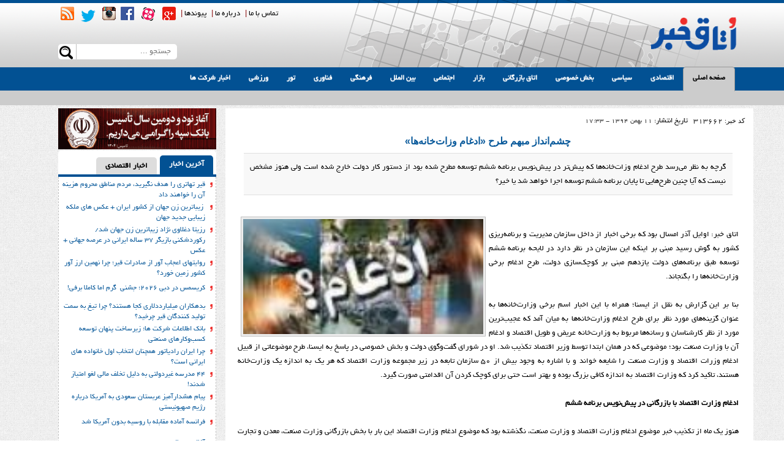

--- FILE ---
content_type: text/html
request_url: http://www.otaghnews.com/news/313662/--%DA%86%D8%B4%D9%85%E2%80%8C%D8%A7%D9%86%D8%AF%D8%A7%D8%B2-%D9%85%D8%A8%D9%87%D9%85-%D8%B7%D8%B1%D8%AD-%C2%AB%D8%A7%D8%AF%D8%BA%D8%A7%D9%85-%D9%88%D8%B2%D8%A7%D8%AA%E2%80%8C%D8%AE%D8%A7%D9%86%D9%87%E2%80%8C%D9%87%D8%A7%C2%BB
body_size: 27949
content:
<!DOCTYPE html>
<html dir="rtl" lang="fa-IR" prefix="og: http://ogp.me/ns#">
  <head>

      <meta charset="utf-8">
<meta http-equiv="X-UA-Compatible" content="IE=edge">
<meta name="viewport" content="width=device-width, initial-scale=1">

<link href="http://www.otaghnews.com/theme/otaghkhabar2/dist/css/bootstrap.min.css" rel="stylesheet">
<link href="http://www.otaghnews.com/theme/otaghkhabar2/dist/css/bootstrap-rtl.min.css" rel="stylesheet">
<link href="http://www.otaghnews.com/theme/otaghkhabar2/dist/css/bootstrap-theme.min.css" rel="stylesheet">
<link href="http://www.otaghnews.com/theme/otaghkhabar2/dist/css/custom4.css" rel="stylesheet">

<link rel="stylesheet" href="http://www.otaghnews.com/theme/otaghkhabar2/owl-carousel/owl.carousel.css">

<link rel="stylesheet" href="http://www.otaghnews.com/theme/otaghkhabar2/owl-carousel/owl.theme.css">
<link rel="shortcut icon" href="http://www.otaghnews.com/theme/otaghkhabar2/favicon.ico" type="image/x-icon">
<link rel="icon" href="http://www.otaghnews.com/theme/otaghkhabar2/favicon.ico" type="image/x-icon">

<link rel="apple-touch-icon" sizes="57x57" href="http://www.otaghnews.com/theme/otaghkhabar2/favicon/apple-icon-57x57.png">
<link rel="apple-touch-icon" sizes="60x60" href="http://www.otaghnews.com/theme/otaghkhabar2/favicon/apple-icon-60x60.png">
<link rel="apple-touch-icon" sizes="72x72" href="http://www.otaghnews.com/theme/otaghkhabar2/favicon/apple-icon-72x72.png">
<link rel="apple-touch-icon" sizes="76x76" href="http://www.otaghnews.com/theme/otaghkhabar2/favicon/apple-icon-76x76.png">
<link rel="apple-touch-icon" sizes="114x114" href="http://www.otaghnews.com/theme/otaghkhabar2/favicon/apple-icon-114x114.png">
<link rel="apple-touch-icon" sizes="120x120" href="http://www.otaghnews.com/theme/otaghkhabar2/favicon/apple-icon-120x120.png">
<link rel="apple-touch-icon" sizes="144x144" href="http://www.otaghnews.com/theme/otaghkhabar2/favicon/apple-icon-144x144.png">
<link rel="apple-touch-icon" sizes="152x152" href="http://www.otaghnews.com/theme/otaghkhabar2/favicon/apple-icon-152x152.png">
<link rel="apple-touch-icon" sizes="180x180" href="http://www.otaghnews.com/theme/otaghkhabar2/favicon/apple-icon-180x180.png">
<link rel="icon" type="image/png" sizes="192x192"  href="http://www.otaghnews.com/theme/otaghkhabar2/favicon/android-icon-192x192.png">
<link rel="icon" type="image/png" sizes="32x32" href="http://www.otaghnews.com/theme/otaghkhabar2/favicon/favicon-32x32.png">
<link rel="icon" type="image/png" sizes="96x96" href="http://www.otaghnews.com/theme/otaghkhabar2/favicon/favicon-96x96.png">
<link rel="icon" type="image/png" sizes="16x16" href="http://www.otaghnews.com/theme/otaghkhabar2/favicon/favicon-16x16.png">
<link rel="manifest" href="http://www.otaghnews.com/theme/otaghkhabar2/favicon/manifest.json">
<meta name="msapplication-TileColor" content="#ffffff">
<meta name="msapplication-TileImage" content="http://www.otaghnews.com/theme/otaghkhabar2/favicon/ms-icon-144x144.png">
<meta name="theme-color" content="#025193">

<link rel="alternate" type="application/rss+xml" title="RSS FEED" href="http://www.otaghnews.com/rss/">
<link rel="alternate" type="application/rss+xml" title="RSS FEED" href="http://www.otaghnews.com/rss/?page=2">


<meta name="twitter:creator" content="https://twitter.com/otaghnews"/>
<link rel="author" href="https://plus.google.com/u/0/112913458629770371657/" />
<link rel="publisher" href="https://plus.google.com/u/0/112913458629770371657/" />

<!--[if lt IE 9]>
<script src="https://oss.maxcdn.com/html5shiv/3.7.2/html5shiv.min.js"></script>
<script src="https://oss.maxcdn.com/respond/1.4.2/respond.min.js"></script>
<![endif]-->

<script src="//pmetrics.performancing.com/js" type="text/javascript"></script>
<script type="text/javascript">try{ clicky.init(24791); }catch(e){}</script>
<noscript><p><img alt="Performancing Metrics" width="1" height="1" src="//pmetrics.performancing.com/24791ns.gif" /></p></noscript>

<style>
    .container {
        margin-left: auto;
        margin-right: auto;
        padding-left: 40px;
        padding-right: 10px;
    }

    /* Extra Small */
    @media(max-width:767px){
        .topbanner_h {
            height: 44px;
            right: 195px;
            position: absolute;
            top: 34px;
            width: 350px;
        }

    }

    /* Small */
    @media(min-width:768px) and (max-width:991px){
        .topbanner_h {
            height: 44px;
            left: 30%;
            position: absolute;
            top: 34px;
            width: 350px;
        }
    }

    /* Medium */
    @media(min-width:992px) and (max-width:1199px){
        .topbanner_h{
            height: 62px;
            left: 30%;
            position: absolute;
            top: 32px;
            width: 500px;
        }

    }

    /* Large */
    @media(min-width:1200px){
        .topbanner_h{
            height: 71px;
            left: 30%;
            position: absolute;
            top: 32px;
            width: 575px;
        }

    }


</style>      <title>  چشم‌انداز مبهم طرح «ادغام وزات‌خانه‌ها» | اتاق خبر</title>
<meta name="description" content=" گرچه به نظر می‌رسد طرح ادغام وزات‌خانه‌ها که پیش‌تر در پیش‌نویس برنامه ششم توسعه مطرح شده بود از دستور کار دولت خارج شده است ولی هنوز مشخص نیست که آیا چنین طرح‌هایی تا پایان برنامه ششم توسعه اجرا خواهد شد یا خیر؟"/>
<link rel="canonical" href="http://www.otaghnews.com/news/313662/--%DA%86%D8%B4%D9%85%E2%80%8C%D8%A7%D9%86%D8%AF%D8%A7%D8%B2-%D9%85%D8%A8%D9%87%D9%85-%D8%B7%D8%B1%D8%AD-%C2%AB%D8%A7%D8%AF%D8%BA%D8%A7%D9%85-%D9%88%D8%B2%D8%A7%D8%AA%E2%80%8C%D8%AE%D8%A7%D9%86%D9%87%E2%80%8C%D9%87%D8%A7%C2%BB" />
<meta property="og:title" content="  چشم‌انداز مبهم طرح «ادغام وزات‌خانه‌ها»"/>
<meta property="og:type" content="article" />
<meta property="og:description" content=" گرچه به نظر می‌رسد طرح ادغام وزات‌خانه‌ها که پیش‌تر در پیش‌نویس برنامه ششم توسعه مطرح شده بود از دستور کار دولت خارج شده است ولی هنوز مشخص نیست که آیا چنین طرح‌هایی تا پایان برنامه ششم توسعه اجرا خواهد شد یا خیر؟"/>
<meta property="og:url" content="http://www.otaghnews.com/news/313662/--%DA%86%D8%B4%D9%85%E2%80%8C%D8%A7%D9%86%D8%AF%D8%A7%D8%B2-%D9%85%D8%A8%D9%87%D9%85-%D8%B7%D8%B1%D8%AD-%C2%AB%D8%A7%D8%AF%D8%BA%D8%A7%D9%85-%D9%88%D8%B2%D8%A7%D8%AA%E2%80%8C%D8%AE%D8%A7%D9%86%D9%87%E2%80%8C%D9%87%D8%A7%C2%BB"/>
<meta property="og:site_name" content="اتاق خبر"/>
<meta property="og:image" content="http://www.otaghnews.com/files/content/pics/201601/145423554745433340.jpg" />
<meta property="og:locale" content="fa_IR" />

<meta property="article:tag" content="دولت" />
<meta property="article:tag" content="برنامه ششم" />
<meta property="article:tag" content="ادغام وزات‌خانه‌ها" /><meta name="keywords" content="دولت,برنامه ششم,ادغام وزات‌خانه‌ها,"/>
<meta property="article:published_time" content="2016-01-31T17:33:02+0330" />



<link rel="stylesheet" href="http://www.otaghnews.com/theme/modules/content/content.css?3" media="screen">
<link rel="stylesheet" href="http://www.otaghnews.com/theme/modules/lightbox/css/lightbox.css" media="screen">



  </head>

  <body>
  <script>if(top != self) top.location.replace(location);</script>

  <div class="container-fluid tophead">
    <div class="container topheadm">
        <div class="logo">
            <img src="http://www.otaghnews.com/theme/otaghkhabar2/images/logo.png"  alt="اتاق خبر"  title="اتاق خبر"  />
            <div class="topbanner_h">

</div>
        </div>

        <div class="lefthead"  >

      <div class="topnav hidden-xs">
                              <span><a href="http://www.otaghnews.com/news/342453/%D8%AA%D9%85%D8%A7%D8%B3-%D8%A8%D8%A7-%D9%85%D8%A7"  title="تماس با ما">تماس با ما</a> |</span>

          <span><a href="http://www.otaghnews.com/news/300778/%D8%AF%D8%B1%D8%A8%D8%A7%D8%B1%D9%87-%D9%85%D8%A7" title="درباره ما">درباره ما</a> |</span>
          <span><a href="#" title="پیوندها">پیوندها</a> | </span>
<span><a href="https://plus.google.com/u/0/112913458629770371657/" title="GooglePlus" target="_blank" > <i class="rsm_brand rsm_brand-SocialMedia-GooglePlus-A"></i></a></span>
<span><a href="http://www.aparat.com/OtaghNews" title="Aparat"  target="_blank"><span> <i class="rsm_brand rsm_brand-aparat"></i></a></span>
<span><a href="https://www.facebook.com/otaghnews.press" title="Facebook"  target="_blank"> <i class="rsm_brand rsm_brand-facebook"></i></a></span>
<span><a href="https://instagram.com/otaghnews/" title="Instagram"  target="_blank"> <i class="rsm_brand rsm_brand-instagram"></i></a></span>
<span><a href="https://twitter.com/otaghnews" title="Twitter"  target="_blank" > <i class="rsm_brand rsm_brand-twitter"></i></a></span>
<span> <a href="http://www.otaghnews.com/rss/" title="RSS"  target="_blank" ><i class="rsm_brand rsm_brand-rss"></i></a></span>
        </div>

            <form action="http://www.otaghnews.com/search/" method="get" >
        <div class="searchbox hidden-xs">

<input type="text" name="q" placeholder="جستجو ...">
    <button type="submit" class="   rsm_brand rsm_brand-magnifier"></button>

            </div>
            </form>
        </div>


    </div>
</div>
<div class="container-fluid topmenu hidden-xs">
    <div class="container">

        <div class="navbar-collapse collapse">
            <ul class="nav navbar-nav">
                <li class="active"><a href="http://www.otaghnews.com/"  target="_blank">صفحه اصلی</a></li>
                <li id="pmenu82"><a href="http://www.otaghnews.com/category/2" target="_blank">اقتصادی</a></li> <li id="pmenu79"><a href="http://www.otaghnews.com/category/5" target="_blank">سیاسی</a></li> <li id="pmenu80"><a href="http://www.otaghnews.com/category/4" target="_blank">بخش خصوصی</a></li> <li id="pmenu154"><a href="http://www.otaghnews.com/category/24" target="_blank">اتاق بازرگانی</a></li> <li id="pmenu81"><a href="http://www.otaghnews.com/category/3" target="_blank">بازار</a></li> <li id="pmenu78"><a href="http://www.otaghnews.com/category/6" target="_blank">اجتماعی</a></li> <li id="pmenu76"><a href="http://www.otaghnews.com/category/8" target="_blank">بین الملل</a></li> <li id="pmenu77"><a href="http://www.otaghnews.com/category/7" target="_blank">فرهنگی</a></li> <li id="pmenu74"><a href="http://www.otaghnews.com/category/12" target="_blank">فناوری</a></li> <li id="pmenu166"><a href="http://www.otaghnews.com/tour" target="_blank">تور</a></li> <li id="pmenu75"><a href="http://www.otaghnews.com/category/9" target="_blank">ورزشی</a></li> <li id="pmenu183"><a href="http://www.otaghnews.com/companynews" target="_blank">اخبار شرکت ها</a></li> 
            </ul>
        </div><!--/.nav-collapse -->
    </div>
</div>
<div class="container-fluid subtopmenu hidden-xs">
    <div class="container">
        <ul class="nav navbar-nav  " style="display: block;">
<li></li></ul>

                <ul class="nav navbar-nav submenu"  id="subpmenu82">

            <li><a href="http://www.otaghnews.com/category/13" target="_blank">کلان</a></li> <li><a href="http://www.otaghnews.com/category/14" target="_blank">صنعت</a></li> <li><a href="http://www.otaghnews.com/category/15" target="_blank">معدن</a></li> <li><a href="http://www.otaghnews.com/category/16" target="_blank">تجارت</a></li> <li><a href="http://www.otaghnews.com/category/17" target="_blank">خودرو</a></li> <li><a href="http://www.otaghnews.com/category/18" target="_blank">بورس</a></li> <li><a href="http://www.otaghnews.com/category/19" target="_blank">انرژی</a></li> <li><a href="http://www.otaghnews.com/category/20" target="_blank">کشاورزی</a></li> <li><a href="http://www.otaghnews.com/category/21" target="_blank">راه  و مسکن</a></li> <li><a href="http://www.otaghnews.com/category/22" target="_blank">بانک و بیمه</a></li> <li><a href="http://www.otaghnews.com/category/160" target="_blank">تعاون و اشتغال</a></li> <li><a href="http://www.otaghnews.com/category/169" target="_blank">ارتباطات و فناری اطلاعات</a></li> 
        </ul>
        <ul class="nav navbar-nav submenu"  id="subpmenu79">

            <li><a href="http://www.otaghnews.com/category/29" target="_blank">سیاست داخلی</a></li> <li><a href="http://www.otaghnews.com/category/30" target="_blank">احزاب</a></li> <li><a href="http://www.otaghnews.com/category/31" target="_blank">مجلس</a></li> <li><a href="http://www.otaghnews.com/category/32" target="_blank">انتخابات</a></li> <li><a href="http://www.otaghnews.com/category/33" target="_blank">سیاست خارجی</a></li> 
        </ul>
        <ul class="nav navbar-nav submenu"  id="subpmenu80">

            <li><a href="http://www.otaghnews.com/category/25" target="_blank">اتاق تشکل ها</a></li> <li><a href="http://www.otaghnews.com/category/26" target="_blank">اتاق تعاون</a></li> <li><a href="http://www.otaghnews.com/category/27" target="_blank">اتاق اصناف</a></li> <li><a href="http://www.otaghnews.com/category/28" target="_blank">خانه اقتصاد</a></li> 
        </ul>
        <ul class="nav navbar-nav submenu"  id="subpmenu154">

            <li><a href="http://www.otaghnews.com/category/161" target="_blank">اتاق تهران</a></li> <li><a href="http://www.otaghnews.com/category/162" target="_blank">اتاق ایران</a></li> <li><a href="http://www.otaghnews.com/category/163" target="_blank">اتاق شهرستان ها</a></li> <li><a href="http://www.otaghnews.com/category/164" target="_blank">اتاق های مشترک</a></li> 
        </ul>
        <ul class="nav navbar-nav submenu"  id="subpmenu81">

            <li><a href="http://www.otaghnews.com/category/165" target="_blank">رستوران ها</a></li> <li><a href="http://www.otaghnews.com/category/69" target="_blank">ارز و سکه</a></li> <li><a href="http://www.otaghnews.com/category/70" target="_blank">طلا و فلزات گران بها</a></li> <li><a href="http://www.otaghnews.com/category/71" target="_blank">خودرو</a></li> <li><a href="http://www.otaghnews.com/category/72" target="_blank">کالاهای اساسی</a></li> <li><a href="http://www.otaghnews.com/category/73" target="_blank">استخدام</a></li> <li><a href="http://www.otaghnews.com/category/74" target="_blank">محصولات دیجیتال</a></li> <li><a href="http://www.otaghnews.com/category/75" target="_blank">مواد غذایی</a></li> 
        </ul>
        <ul class="nav navbar-nav submenu"  id="subpmenu78">

            <li><a href="http://www.otaghnews.com/category/34" target="_blank">جامعه</a></li> <li><a href="http://www.otaghnews.com/category/35" target="_blank">زنان</a></li> <li><a href="http://www.otaghnews.com/category/36" target="_blank">دانشگاه و مدارس</a></li> <li><a href="http://www.otaghnews.com/category/38" target="_blank">محیط زیست</a></li> <li><a href="http://www.otaghnews.com/category/39" target="_blank">پلیس و قوه قضاییه</a></li> <li><a href="http://www.otaghnews.com/category/157" target="_blank">سلامت</a></li> <li><a href="http://www.otaghnews.com/category/40" target="_blank">حوادث</a></li> 
        </ul>
        <ul class="nav navbar-nav submenu"  id="subpmenu76">

            <li><a href="http://www.otaghnews.com/category/48" target="_blank">سیاست بین الملل</a></li> <li><a href="http://www.otaghnews.com/category/49" target="_blank">اقتصاد بین الملل</a></li> 
        </ul>
        <ul class="nav navbar-nav submenu"  id="subpmenu77">

            <li><a href="http://www.otaghnews.com/category/41" target="_blank">سینما</a></li> <li><a href="http://www.otaghnews.com/category/42" target="_blank">تلوزیون</a></li> <li><a href="http://www.otaghnews.com/category/166" target="_blank">کنسرت ها</a></li> <li><a href="http://www.otaghnews.com/category/43" target="_blank">تئاتر</a></li> <li><a href="http://www.otaghnews.com/category/44" target="_blank">چهره ها و حاشیه ها</a></li> <li><a href="http://www.otaghnews.com/category/45" target="_blank">رسانه</a></li> <li><a href="http://www.otaghnews.com/category/46" target="_blank">کتاب</a></li> <li><a href="http://www.otaghnews.com/category/47" target="_blank">ادبیات</a></li> 
        </ul>
        <ul class="nav navbar-nav submenu"  id="subpmenu74">

            <li><a href="http://www.otaghnews.com/category/63" target="_blank">دانش</a></li> <li><a href="http://www.otaghnews.com/category/64" target="_blank">اینترنت</a></li> <li><a href="http://www.otaghnews.com/category/65" target="_blank">نرم افزار</a></li> <li><a href="http://www.otaghnews.com/category/66" target="_blank">بازی</a></li> <li><a href="http://www.otaghnews.com/category/67" target="_blank">تکنولوژی</a></li> <li><a href="http://www.otaghnews.com/category/170" target="_blank">موبایل</a></li> 
        </ul>
        <ul class="nav navbar-nav submenu"  id="subpmenu166">

            <li><a href="http://www.otaghnews.com/category/172" target="_blank">خارجی</a></li> <li><a href="http://www.otaghnews.com/category/173" target="_blank">داخلی</a></li> <li><a href="http://www.otaghnews.com/category/174" target="_blank">زیارتی</a></li> <li><a href="http://www.otaghnews.com/category/175" target="_blank">سیاحتی</a></li> <li><a href="http://www.otaghnews.com/category/176" target="_blank">ورزشی</a></li> <li><a href="http://www.otaghnews.com/category/177" target="_blank">فرهنگی</a></li> <li><a href="http://www.otaghnews.com/category/178" target="_blank">ماجراجویانه</a></li> <li><a href="http://www.otaghnews.com/category/179" target="_blank">ارزان قیمت</a></li> <li><a href="http://www.otaghnews.com/category/180" target="_blank">فستیوال ها</a></li> <li><a href="http://www.otaghnews.com/category/181" target="_blank">یک روزه</a></li> <li><a href="http://www.otaghnews.com/category/168" target="_blank">تور آخرین لحظه</a></li> <li><a href="http://www.otaghnews.com/category/182" target="_blank">دو روزه</a></li> <li><a href="http://www.otaghnews.com/category/183" target="_blank">چند روزه</a></li> <li><a href="http://www.otaghnews.com/category/184" target="_blank">طبیعت گردی</a></li> <li><a href="http://www.otaghnews.com/category/185" target="_blank">آخر هفته</a></li> <li><a href="http://www.otaghnews.com/category/186" target="_blank">گردشگری سلامت</a></li> 
        </ul>
        <ul class="nav navbar-nav submenu"  id="subpmenu75">

            <li><a href="http://www.otaghnews.com/category/50" target="_blank">فوتبال ایران</a></li> <li><a href="http://www.otaghnews.com/category/51" target="_blank">فوتبال جهان</a></li> <li><a href="http://www.otaghnews.com/category/52" target="_blank">والیبال</a></li> <li><a href="http://www.otaghnews.com/category/53" target="_blank">توپ و تور</a></li> <li><a href="http://www.otaghnews.com/category/54" target="_blank">رزمی</a></li> <li><a href="http://www.otaghnews.com/category/55" target="_blank">دیگر ورزش ها</a></li> 
        </ul>
        <ul class="nav navbar-nav submenu"  id="subpmenu183">

            
        </ul>
    </div>
</div>
<div class="container-fluid topmenu2 visible-xs"  >
    <div class="container">
        <div class="navbar-header">
            <button type="button" class="navbar-toggle" data-toggle="collapse" data-target=".navbar-collapse">
              منو
            </button>
        </div>
        <div class="navbar-collapse collapse">
            <ul class="nav navbar-nav">
                <li class="active"><a href="http://www.otaghnews.com/">صفحه اصلی</a></li>
                <li><a href="http://www.otaghnews.com/category/2">اقتصادی</a>  </li> <li><a href="http://www.otaghnews.com/category/5">سیاسی</a>  </li> <li><a href="http://www.otaghnews.com/category/4">بخش خصوصی</a>  </li> <li><a href="http://www.otaghnews.com/category/24">اتاق بازرگانی</a>  </li> <li><a href="http://www.otaghnews.com/category/3">بازار</a>  </li> <li><a href="http://www.otaghnews.com/category/6">اجتماعی</a>  </li> <li><a href="http://www.otaghnews.com/category/8">بین الملل</a>  </li> <li><a href="http://www.otaghnews.com/category/7">فرهنگی</a>  </li> <li><a href="http://www.otaghnews.com/category/12">فناوری</a>  </li> <li><a href="http://www.otaghnews.com/tour">تور</a>  </li> <li><a href="http://www.otaghnews.com/category/9">ورزشی</a>  </li> <li><a href="http://www.otaghnews.com/companynews">اخبار شرکت ها</a>  </li> 
                            </ul>
        </div><!--/.nav-collapse -->
    </div>
</div>
<div class="container main">
    <div class="row">

     <div class="col-lg-9 col-md-8 col-sm-12  col1st" >


         <div class=" content " id="main-content" itemscope itemtype='http://schema.org/NewsArticle'>
	<meta itemprop='inLanguage' content='fa'/>
	<meta itemprop='url' content='http://www.otaghnews.com/news/313662/--%DA%86%D8%B4%D9%85%E2%80%8C%D8%A7%D9%86%D8%AF%D8%A7%D8%B2-%D9%85%D8%A8%D9%87%D9%85-%D8%B7%D8%B1%D8%AD-%C2%AB%D8%A7%D8%AF%D8%BA%D8%A7%D9%85-%D9%88%D8%B2%D8%A7%D8%AA%E2%80%8C%D8%AE%D8%A7%D9%86%D9%87%E2%80%8C%D9%87%D8%A7%C2%BB'/>
	<meta itemprop='datePublished' content='2016-01-31 17:33:02'/>

	<meta itemprop='isFamilyFriendly' content='True'/>

	<meta itemprop="dateCreated" content="2016-01-31T13:47:23+0330">

	<meta itemprop="datePublished" content="2016-01-31T13:57:59+0330">

	<meta itemprop="dateModified" content="2016-01-31T13:57:59+0330">

	<meta itemprop="url" content="http://www.otaghnews.com/news/313662/--%DA%86%D8%B4%D9%85%E2%80%8C%D8%A7%D9%86%D8%AF%D8%A7%D8%B2-%D9%85%D8%A8%D9%87%D9%85-%D8%B7%D8%B1%D8%AD-%C2%AB%D8%A7%D8%AF%D8%BA%D8%A7%D9%85-%D9%88%D8%B2%D8%A7%D8%AA%E2%80%8C%D8%AE%D8%A7%D9%86%D9%87%E2%80%8C%D9%87%D8%A7%C2%BB">

	<meta itemprop="author" content="https://plus.google.com/u/0/112913458629770371657/">
	<meta itemprop="publisher" content="https://plus.google.com/u/0/112913458629770371657/">



	<meta itemprop="keywords" content="دولت,برنامه ششم,ادغام وزات‌خانه‌ها,">

	<div itemprop="image" itemscope itemtype="https://schema.org/ImageObject">

		<meta itemprop="url" content="http://www.otaghnews.com/files/content/pics/201601/145423554745433340.jpg">
		<meta itemprop="width" content="450">
		<meta itemprop="height" content="300">
	</div>

	<meta itemprop="image" content="http://www.otaghnews.com/files/content/pics/201601/145423554745433340.jpg">



	<div style="  margin-bottom: 10px;margin-right: 4px;padding: 10px;">
	    <div style="margin-bottom:35px;">
	<div style="padding-bottom: 30px;width: 100%;">
    	<div style=" float: right;text-align: right;width: 93px;">
        <span style="color: #1809A6;font: 11px tahoma;text-decoration: none;color:  #000000;font: 11px tahoma;text-decoration: none">
        کد خبر:
        </span>313662</div>

    	<div style="font-size: 11px;text-decoration: none;  float: right;
text-align: right;width: 290px;">
        <span style=" color: #000000;font-size: 12px;text-decoration: none">تاریخ انتشار: </span>11 بهمن 1394 - 17:33</div>



</div>
<div style="direction: rtl;">

<div style="text-align:center;   color: #4C4C4C;font-size:11px"></div>
<div style=" margin-bottom: 10px;margin-top: 4px;text-align: center;text-align:center;margin-bottom: 10px;margin-top: 4px;">
	<h1 style="color: #9A1010; font: bold 16px Arial;padding: 0px;margin: 0px" itemprop='name headline'>
	<a href="http://www.otaghnews.com/news/313662/--%DA%86%D8%B4%D9%85%E2%80%8C%D8%A7%D9%86%D8%AF%D8%A7%D8%B2-%D9%85%D8%A8%D9%87%D9%85-%D8%B7%D8%B1%D8%AD-%C2%AB%D8%A7%D8%AF%D8%BA%D8%A7%D9%85-%D9%88%D8%B2%D8%A7%D8%AA%E2%80%8C%D8%AE%D8%A7%D9%86%D9%87%E2%80%8C%D9%87%D8%A7%C2%BB"  title="  چشم‌انداز مبهم طرح «ادغام وزات‌خانه‌ها»">
	  چشم‌انداز مبهم طرح «ادغام وزات‌خانه‌ها»	</a>
	</h1>
</div>
	<div style="  background-color: #F8F8F8;border-bottom: 1px solid #E0E0E0;border-top: 1px solid #E0E0E0;color: black;font-size: 13px;margin: 10px 5pt 5pt;padding: 8pt;text-align: justify;margin-right:20px;margin-left:20px;margin-bottom: 20px;" itemprop='description'> گرچه به نظر می‌رسد طرح ادغام وزات‌خانه‌ها که پیش‌تر در پیش‌نویس برنامه ششم توسعه مطرح شده بود از دستور کار دولت خارج شده است ولی هنوز مشخص نیست که آیا چنین طرح‌هایی تا پایان برنامه ششم توسعه اجرا خواهد شد یا خیر؟</div>
<div style=" color: #000000;font-size:10pt;margin-top: 10px;text-align: justify;padding: 10px; min-height:400px;"  itemprop='articleBody'>
<p style="text-align: justify;"><img style="float: left; border: 1px solid silver; margin: 5px; padding: 3px; background: #ededed none repeat scroll 0% 0%;" src="http://www.otaghnews.com/files/content/pics/201601/145423554745433340.jpg" alt="" width="400" /><br />اتاق خبر: اوایل آذر امسال بود که برخی اخبار از داخل سازمان مدیریت و برنامه&zwnj;ریزی کشور به گوش رسید مبنی بر اینکه این سازمان در نظر دارد در لایحه برنامه ششم توسعه طبق برنامه&zwnj;های دولت یازدهم مبنی بر کوچک&zwnj;سازی دولت، طرح ادغام برخی وزارت&zwnj;خانه&zwnj;ها را بگنجاند.<br /><br />بنا بر این گزارش به نقل از ایسنا؛ همراه با این اخبار اسم برخی وزارت&zwnj;خانه&zwnj;ها به عنوان گزینه&zwnj;های مورد نظر برای طرح ادغام وزارت&zwnj;خانه&zwnj;ها به میان آمد که عجیب&zwnj;ترین مورد از نظر کارشناسان و رسانه&zwnj;ها مربوط به وزارت&zwnj;خانه عریض و طویل اقتصاد و ادغام آن با وزارت صنعت بود؛ موضوعی که در همان ابتدا توسط وزیر اقتصاد تکذیب شد. او در شورای گفت&zwnj;وگوی دولت و بخش خصوصی در پاسخ به ایسنا، طرح موضوعاتی از قبیل ادغام وزرات اقتصاد و وزارت صنعت را شایعه خواند و با اشاره به وجود بیش از 50 سازمان تابعه در زیر مجموعه وزارت اقتصاد که هر یک به اندازه یک وزارت&zwnj;خانه هستند، تاکید کرد که وزارت اقتصاد به اندازه کافی بزرگ بوده و بهتر است حتی برای کوچک کردن آن اقدامتی صورت گیرد.<br /><br /><strong>ادغام وزارت اقتصاد با بازرگانی در پیش&zwnj;نویس برنامه ششم</strong><br /><br />هنوز یک ماه از تکذیب خبر موضوع ادغام وزارت اقتصاد و وزارت صنعت، نگذشته بود که موضوع ادغام وزارت اقتصاد این بار با بخش بازرگانی وزارت صنعت، معدن و تجارت مطرح شد.<br /><br />به این ترتیب که با انتشار بخشی از متن پیش&zwnj;نویس لایحه برنامه ششم که از داخل سازمان مدیریت و برنامه&zwnj;ریزی کشور به دست برخی رسانه&zwnj;ها رسیده بود، مشخص شد سازمان مدیریت و برنامه&zwnj;ریزی کشور بنا دارد با تحقق دو پیش شرط مهم &laquo;تشکیل سازمان&zwnj; توسعه روابط اقتصای خارجی از محل ادغام سازمان توسعه تجارت ایران، سازمان سرمایه گذاری خارجی و کمک&zwnj;های اقتصادی و فنی ایران&raquo; و &laquo;انحلال سازمان حمایت از مصرف کنندگان و تولیدکنندگان و انتقال وظایف حسابرسی آن سازمان به سازمان حسابرسی و صنوف&raquo; که هر یک از این پیش شرط&zwnj;ها نیز انتقادات گسترده&zwnj;ای را بر انگیختند، وزارت بازرگانی را در وزارت اقتصاد ادغام کند.<br /><br />موضوع ادغام وزارت اقتصاد و وزارت بازرگانی از همان ابتدا با موجی از واکنش&zwnj;های منفی از سوی مسئولان دولتی و کارشناسان روبرو شد.<br /><br />همچنانکه علی طیب&zwnj;نیا - وزیر امور اقتصاد و دارایی - که یک ماه پیش خبر مربوط به ادغام وزارت اقتصاد با صنعت را تکذیب کرده بود و اکنون نیز مطابق با پیش&zwnj;نویس برنامه ششم توسعه ممکن بود وزارت&zwnj;خانه متبوعش در آستانه تحول بزرگ ادغام با وزارت بازرگانی قرار گیرد، در جمع خبرنگاران تصریح کرد در جلسات ستاد تدوین برنامه ششم توسعه مخالف ادغام وزرات اقتصاد و بازرگانی بوده است ولی این تصمیم با رای اکثریت اعضای ستاد تصویب شده است.<br /><br />البته از میان مسئولان دولتی که قرار بود ادغام&zwnj;های در نظر گرفته شده در حوزه&zwnj;های کاری آن&zwnj;ها صورت بگیرد فقط وزیر اقتصاد با طرح ادغام وزارت اقتصاد و بازرگانی مخالف نبود. در همان زمان محمدرضا نعمت&zwnj;زاده - وزیر صنعت معدن و تجارت - و همچنین علی اکبر مهرفرد - قائم&zwnj;مقام وزیر کشاورزی - نیز مخالفت خود را با طرح ادغام وزرات&zwnj;خانه&zwnj;های حوزه کاری خود اعلام کردند.<br /><br />علاوه بر مدیران دولتی، کارشناسان و اقتصاددانان نیز با مطرح کردن پرسش&zwnj;هایی از این قبیل که "چه منطقی پشت این ادغام&zwnj;ها قرار گرفته است" خواستار تجدید نظر در چنین طرح&zwnj;هایی شدند.<br /><br />در این زمینه فرشاد مومنی - اقتصاددان - با انتقاد از چنین تصمیمی بیان کرده بود جای طرح پرسش از تمام مسئولان تصمیم&zwnj;گیرنده وجود دارد که چه منطقی پشت چنین اقدامی وجود دارد؟<br /><br />همچنین طهماسب مظاهری - وزیر پیشین اقتصاد - با تاکید بر این&zwnj;که ادغام بازرگانی با وزارت اقتصاد به هیچ&zwnj;وجه کار درستی نیست، بیان کرده بود که وزارت اقتصاد در ایران وظایف بسیار سنگینی برعهده دارد و اگر بخواهد وارد بخش بازرگانی شود، کارایی اقتصادی خود را از دست می&zwnj;دهد و دیگر نمی&zwnj;تواند وظایف وزارت اقتصاد را انجام دهد.<br /><br />حجت&zwnj;الله میرزایی نیز با شوک&zwnj;آور خواندن برخی بندهای پیش&zwnj;نویس لایحه برنامه ششم توسعه مانند ادغام وزارت اقتصاد با بخش بازرگانی، خطر تکرار رفتار دولت پیشین را گوشزد کرده و اظهار کرده بود این اقداماتی که توسط سازمان مدیریت و برنامه&zwnj;ریزی صورت می گیرد ممکن است همان نتایجی را داشته باشه که اقدامات گذشته داشته است.<br /><br />البته موج مخالفت&zwnj;ها با ادغام وزارت&zwnj;خانه&zwnj;ها به ویژه وزارت اقتصاد و بخش بازرگانی وزارت صنعت، معدن و تجارت و تاکید برخی کارشناسان بر اینکه تصمیمان این چنینی بیم تکرار ادغام&zwnj;های یکشبه دولت قبل را در مردم زنده کرده است، در نهایت سازمان مدیریت و برنامه&zwnj;ریزی را بر آن داشت که موضوع ادغام&zwnj;های مطرح شده در پیش&zwnj;نویس لایحه ششم توسعه را به طور کلی از متن لایحه ششم توسعه که چندی پیش توسط سازمان منتشر شد، حذف کند.<br /><br />با این همه با توجه به اینکه از همان ابتدای انتشار لایحه ششم توسعه مطرح شد این لایحه فقط بخشی از متن برنامه ششم توسعه است که قرار است به تصویب مجلس برسد، این شبهه را ایجاد کرد که ممکن است گرچه طرح ادغام&zwnj;ها در متن منتشر شده تحت عنوان &laquo;لایحه برنامه ششم توسعه&raquo;، در این سند گنجانده نشده باشد ولی به هر حال از دستور کار نیز حذف نشده باشد.<br /><br />پرسشی که محمد باقر نوبخت، رئیس سازمان مدیریت و برنامه&zwnj;ریزی کشور روز گذشته به آن پاسخ داد.<br /><br />نوبخت در نشستی که در زمینه توضیح درباره برنامه ششم توسعه برگزار کرده بود، ضمن انتقاد از رفتار رسانه&zwnj;ها در زمینه انتشار پیش&zwnj;نویس لایحه ششم توسعه و ایجاد موجی در این زمینه اظهار کرد که شورای برنامه&zwnj;ریزی، پیشنهاداتی مطرح کردند مبنی بر اینکه یک وزارت&zwnj;خانه با وزارت&zwnj;خانه دیگر ادغام شود، این پیشنهاد توسط دولت تائید نشد و در این برنامه نیز ادغام وزارت&zwnj;خانه&zwnj;ها در دستور کار دولت قرار ندارد.<br /><br />به گفته او، این موضوع ممکن است در مجلس اضافه شود.<br /><br />البته مشخص نیست که موضوع ادغام وزارت&zwnj;خانه&zwnj;ها چرا ممکن است در مجلس به برنامه اضافه شود و نوبخت نیز توضیح دیگری در این زمینه ارائه نکرده است. ولی با این همه طرح چنین مسئله&zwnj;ای نشان از آن دارد که طرح ادغام وزارت&zwnj;خانه&zwnj;ها با یکدیگر تا پایان زمان اجرای برنامه ششم توسعه گرچه از دستور کار دولت خارج شده ولی چندان دور از ذهن هم نیست.</p><div style="clear: both;height: 0;overflow: hidden;"></div>
</div>
</div>



	                </div>
                    </div>



	<!-- AddToAny END -->
	<div class="tag">
		<div class="taglist">
		<span>
			کلید واژه ها :
		</span>	<ul  >
			
				<li><a href="http://www.otaghnews.com/tag/708/%D8%AF%D9%88%D9%84%D8%AA" target="_blank" rel="tag"  title="دولت">دولت</a></li>

			
				<li><a href="http://www.otaghnews.com/tag/7535/%D8%A8%D8%B1%D9%86%D8%A7%D9%85%D9%87+%D8%B4%D8%B4%D9%85" target="_blank" rel="tag"  title="برنامه ششم">برنامه ششم</a></li>

			
				<li><a href="http://www.otaghnews.com/tag/61705/%D8%A7%D8%AF%D8%BA%D8%A7%D9%85+%D9%88%D8%B2%D8%A7%D8%AA%E2%80%8C%D8%AE%D8%A7%D9%86%D9%87%E2%80%8C%D9%87%D8%A7" target="_blank" rel="tag"  title="ادغام وزات‌خانه‌ها">ادغام وزات‌خانه‌ها</a></li>

			
 <meta itemprop='keywords' content='دولت,برنامه ششم,ادغام وزات‌خانه‌ها,'/>		</ul>
		</div></div>

                    </div>
<div class="rsm_relatednews">
	<div class="newsbox_head"> 		<div class="newsbox_title">
            <span>
مطالب مرتبط
            </span>	</div> 	</div>
	<div class="newsbox_main">
		<ul class="newslist">
						
						
					<li><a href="http://www.otaghnews.com/news/467335/%D9%82%DB%8C%D8%B1-%D8%AA%D9%87%D8%A7%D8%AA%D8%B1%DB%8C-%D8%B1%D8%A7-%D9%87%D8%AF%D9%81-%D9%86%DA%AF%DB%8C%D8%B1%DB%8C%D8%AF%D8%8C-%D9%85%D8%B1%D8%AF%D9%85-%D9%85%D9%86%D8%A7%D8%B7%D9%82-%D9%85%D8%AD%D8%B1%D9%88%D9%85-%D9%87%D8%B2%DB%8C%D9%86%D9%87-%D8%A2%D9%86-%D8%B1%D8%A7-%D8%AE%D9%88%D8%A7%D9%87%D9%86%D8%AF-%D8%AF%D8%A7%D8%AF" target="_blank" title="قیر تهاتری را هدف نگیرید، مردم مناطق محروم هزینه آن را خواهند داد">قیر تهاتری را هدف نگیرید، مردم مناطق محروم هزینه آن را خواهند داد</a></li>

				
					<li><a href="http://www.otaghnews.com/news/467330/%D8%B1%D9%88%D8%A7%DB%8C%D8%AA%D9%87%D8%A7%DB%8C-%D8%A7%D8%B9%D8%AC%D8%A7%D8%A8-%D8%A2%D9%88%D8%B1-%D8%A7%D8%B2-%D8%B5%D8%A7%D8%AF%D8%B1%D8%A7%D8%AA-%D9%82%DB%8C%D8%B1%D8%9B-%DA%86%D8%B1%D8%A7-%D9%86%D9%87%D9%85%DB%8C%D9%86-%D8%A7%D8%B1%D8%B2-%D8%A2%D9%88%D8%B1-%DA%A9%D8%B4%D9%88%D8%B1-%D8%B2%D9%85%DB%8C%D9%86-%D8%AE%D9%88%D8%B1%D8%AF%D8%9F" target="_blank" title="روایتهای اعجاب آور از صادرات قیر؛ چرا نهمین ارز آور کشور زمین خورد؟">روایتهای اعجاب آور از صادرات قیر؛ چرا نهمین ارز آور کشور زمین خورد؟</a></li>

				
					<li><a href="http://www.otaghnews.com/news/467329/%DA%A9%D8%B1%DB%8C%D8%B3%D9%85%D8%B3-%D8%AF%D8%B1-%D8%AF%D8%A8%DB%8C-%DB%B2%DB%B0%DB%B2%DB%B6%D8%9B-%D8%AC%D8%B4%D9%86%DB%8C-%C2%A0%DA%AF%D8%B1%D9%85-%D8%A7%D9%85%D8%A7-%DA%A9%D8%A7%D9%85%D9%84%D8%A7-%D8%A8%D8%B1%D9%81%DB%8C%21" target="_blank" title="کریسمس در دبی ۲۰۲۶؛ جشنی  گرم اما کاملا برفی!">کریسمس در دبی ۲۰۲۶؛ جشنی  گرم اما کاملا برفی!</a></li>

				
					<li><a href="http://www.otaghnews.com/news/467328/%D8%A8%D8%AF%D9%87%DA%A9%D8%A7%D8%B1%D8%A7%D9%86-%D9%85%DB%8C%D9%84%DB%8C%D8%A7%D8%B1%D8%AF%D8%AF%D9%84%D8%A7%D8%B1%DB%8C-%DA%A9%D8%AC%D8%A7-%D9%87%D8%B3%D8%AA%D9%86%D8%AF%D8%9F-%DA%86%D8%B1%D8%A7-%D8%AA%DB%8C%D8%BA-%D8%A8%D9%87-%D8%B3%D9%85%D8%AA-%D8%AA%D9%88%D9%84%DB%8C%D8%AF-%DA%A9%D9%86%D9%86%D8%AF%DA%AF%D8%A7%D9%86-%D9%82%DB%8C%D8%B1-%DA%86%D8%B1%D8%AE%DB%8C%D8%AF%D8%9F" target="_blank" title="بدهکاران میلیارددلاری کجا هستند؟ چرا تیغ به سمت تولید کنندگان قیر چرخید؟">بدهکاران میلیارددلاری کجا هستند؟ چرا تیغ به سمت تولید کنندگان قیر چرخید؟</a></li>

				
					<li><a href="http://www.otaghnews.com/news/467326/%D8%A8%D8%A7%D9%86%DA%A9-%D8%A7%D8%B7%D9%84%D8%A7%D8%B9%D8%A7%D8%AA-%D8%B4%D8%B1%DA%A9%D8%AA%E2%80%8C-%D9%87%D8%A7%D8%9B-%D8%B2%DB%8C%D8%B1%D8%B3%D8%A7%D8%AE%D8%AA-%D9%BE%D9%86%D9%87%D8%A7%D9%86-%D8%AA%D9%88%D8%B3%D8%B9%D9%87-%DA%A9%D8%B3%D8%A8%E2%80%8C%D9%88%DA%A9%D8%A7%D8%B1%D9%87%D8%A7%DB%8C-%D8%B5%D9%86%D8%B9%D8%AA%DB%8C" target="_blank" title="بانک اطلاعات شرکت‌ ها؛ زیرساخت پنهان توسعه کسب‌وکارهای صنعتی">بانک اطلاعات شرکت‌ ها؛ زیرساخت پنهان توسعه کسب‌وکارهای صنعتی</a></li>

						</ul></div></div>

<div class="rsm_commentbox">
	<div class="newsbox_head"> 		<div class="newsbox_title">
            <span>
            نظرات
            </span>	</div> 	</div>
	<div class="newsbox_main">
		
<div  class="rsm_comments_wrap">
 <div  id="comm_t" >
<div  style="width: 100%;">
	<form id="form1" name="form1" method="post" action="">
         <input type="hidden"  name="comment_codename" value="content"  />
     <input type="hidden"  name="comment_cid" value="313662"  />
<table style="width: 100%; max-width: 600px;">
<tr style="display:none;" id="answerto"><td> <label>جواب به</label>
	</td><td>
    <input type="text" id="answertoname" name=""  />

     
         <input type="hidden" id="answertoid" name="comment_answertoid" value="0"  /><a href="javascript:void(0)" style="color:#F00" onclick="answertoclose();">x حذف</a>
        
</td></tr>

<tr><td> <label>نام</label>
	</td><td>
    <input type="text" name="comment_name" />
</td></tr>
<tr><td>
    <label>ایمیل</label>
    </td><td>
    <input type="text" name="comment_email"  />
    </td></tr>
<tr><td>

    <label >متن</label>
    </td><td>
    <textarea name="comment_text" style="width: 100%; max-width: 400px;" ></textarea>



    </td></tr>
	<tr><td>

			<input type="hidden" value="1" name="cc1" /><input type="hidden" value="9" name="cc2" />			<label>1+9=</label>
		</td><td>
			<input type="text" name="cct"  />
		</td></tr>


<tr><td>
    <label></label>
    </td><td>
    <input type="submit" name="comment_submit" value="ثبت"  />
</td></tr>
</table>
  
</form>
		<script type="text/javascript">
			var rsmcurl='http://www.otaghnews.com/comment';

			function voteup(x){
				jQuery('#numup'+x).html('...');
				/* jQuery(this).css('background-image','url('+rsmburl+'adminthem/rsmthem/icon/ajax-load.gif)');*/
				jQuery.ajax({ type:'POST',
					url: rsmcurl , data: 'commentup='+x,
					success:function(data){jQuery('#numup'+x).html(data);
						/*jQuery('#'+btnid).css('background-image','url('+rsmburl+'adminthem/rsmthem/icon/ok.gif)');*/
					},
					error:function(data){jQuery('#numup'+x).html(data);
						/* jQuery('#'+btnid).css('background-image','url('+rsmburl+'adminthem/rsmthem/icon/error.gif)');*/

					}

				})



			}

			function votedown(x){
				/* jQuery(this).css('background-image','url('+rsmburl+'adminthem/rsmthem/icon/ajax-load.gif)');*/
				jQuery('#numdown'+x).html('...');
				jQuery.ajax({ type:'POST',
					url: rsmcurl , data: 'commentdown='+x,
					success:function(data){jQuery('#numdown'+x).html(data);
						/*jQuery('#'+btnid).css('background-image','url('+rsmburl+'adminthem/rsmthem/icon/ok.gif)');*/
					},
					error:function(data){jQuery('#numdown'+x).html(data);
						/* jQuery('#'+btnid).css('background-image','url('+rsmburl+'adminthem/rsmthem/icon/error.gif)');*/

					}

				})



			}



			function answerto(name,id){
				jQuery('#answerto').css('display','');
				jQuery('#answertoname').val(name);
				jQuery('#answertoid').val(id);
			}

			function answertoclose(){
				jQuery('#answerto').css('display','none');
				jQuery('#answertoname').val('');
				jQuery('#answertoid').val('0');
			}
			jQuery(document).ready(function(){
//	alert('x');
//answerto('علی',"20");


			});
		</script>
	  	          </div>      </div>

<div  class="wrapper"></div> 					</div> </div> </div>



<script type="text/javascript">

</script>


     </div>
     <div class=" col-lg-3 col-md-4 col-sm-12  col2nd   "  >

         <div style="padding-bottom: 2px;" >
             <a target="_blank" rel="nofollow" href="http://www.banksepah.ir/">  <img title="ADS" alt="ADS" style="  width:100%; max-height: 120px; " src="http://www.otaghnews.com/files/content/pics/201608/147020216389640735.gif"></a>
         </div>

         <div class="mostbox" id="mostbox1">
    <!-- <img src="http://www.otaghnews.com/theme/otaghkhabar2/images/most.png"/>-->
      
    <ul class="nav nav-tabs" >
        
        <li class="active"><a data-toggle="tab" href="#home1">آخرین اخبار</a></li>
        <li><a data-toggle="tab" href="#menu11">اخبار   اقتصادی</a></li>
         
    </ul>

    <div class="tab-content">
        <div id="home1" class="tab-pane fade in active">

            <ul class="newslist">                  
                    <li><h4><a href="http://www.otaghnews.com/news/467335/%D9%82%DB%8C%D8%B1-%D8%AA%D9%87%D8%A7%D8%AA%D8%B1%DB%8C-%D8%B1%D8%A7-%D9%87%D8%AF%D9%81-%D9%86%DA%AF%DB%8C%D8%B1%DB%8C%D8%AF%D8%8C-%D9%85%D8%B1%D8%AF%D9%85-%D9%85%D9%86%D8%A7%D8%B7%D9%82-%D9%85%D8%AD%D8%B1%D9%88%D9%85-%D9%87%D8%B2%DB%8C%D9%86%D9%87-%D8%A2%D9%86-%D8%B1%D8%A7-%D8%AE%D9%88%D8%A7%D9%87%D9%86%D8%AF-%D8%AF%D8%A7%D8%AF" target="_blank" title="قیر تهاتری را هدف نگیرید، مردم مناطق محروم هزینه آن را خواهند داد">قیر تهاتری را هدف نگیرید، مردم مناطق محروم هزینه آن را خواهند داد</a></h4></li>

                
                    <li><h4><a href="http://www.otaghnews.com/news/467334/%C2%A0%D8%B2%DB%8C%D8%A8%D8%A7%D8%AA%D8%B1%DB%8C%D9%86-%D8%B2%D9%86-%D8%AC%D9%87%D8%A7%D9%86-%D8%A7%D8%B2-%DA%A9%D8%B4%D9%88%D8%B1-%D8%A7%DB%8C%D8%B1%D8%A7%D9%86-%2B-%D8%B9%DA%A9%D8%B3-%D9%87%D8%A7%DB%8C-%D9%85%D9%84%DA%A9%D9%87-%D8%B2%DB%8C%D8%A8%D8%A7%DB%8C%DB%8C-%D8%AC%D8%AF%DB%8C%D8%AF-%D8%AC%D9%87%D8%A7%D9%86" target="_blank" title=" زیباترین زن جهان از کشور ایران + عکس های ملکه زیبایی جدید جهان"> زیباترین زن جهان از کشور ایران + عکس های ملکه زیبایی جدید جهان</a></h4></li>

                
                    <li><h4><a href="http://www.otaghnews.com/news/467331/%D8%B1%D8%B2%DB%8C%D8%AA%D8%A7-%D8%AF%D8%BA%D9%84%D8%A7%D9%88%DB%8C-%D9%86%DA%98%D8%A7%D8%AF-%D8%B2%DB%8C%D8%A8%D8%A7%D8%AA%D8%B1%DB%8C%D9%86-%D8%B2%D9%86-%D8%AC%D9%87%D8%A7%D9%86-%D8%B4%D8%AF-%D8%B1%DA%A9%D9%88%D8%B1%D8%AF%D8%B4%DA%A9%D9%86%DB%8C-%D8%A8%D8%A7%D8%B2%DB%8C%DA%AF%D8%B1-%DB%B3%DB%B7-%D8%B3%D8%A7%D9%84%D9%87-%D8%A7%DB%8C%D8%B1%D8%A7%D9%86%DB%8C-%D8%AF%D8%B1-%D8%B9%D8%B1%D8%B5%D9%87-%D8%AC%D9%87%D8%A7%D9%86%DB%8C-%2B-%D8%B9%DA%A9%D8%B3" target="_blank" title="رزیتا دغلاوی نژاد زیباترین زن جهان شد/ رکوردشکنی بازیگر ۳۷ ساله ایرانی در عرصه جهانی + عکس">رزیتا دغلاوی نژاد زیباترین زن جهان شد/ رکوردشکنی بازیگر ۳۷ ساله ایرانی در عرصه جهانی + عکس</a></h4></li>

                
                    <li><h4><a href="http://www.otaghnews.com/news/467330/%D8%B1%D9%88%D8%A7%DB%8C%D8%AA%D9%87%D8%A7%DB%8C-%D8%A7%D8%B9%D8%AC%D8%A7%D8%A8-%D8%A2%D9%88%D8%B1-%D8%A7%D8%B2-%D8%B5%D8%A7%D8%AF%D8%B1%D8%A7%D8%AA-%D9%82%DB%8C%D8%B1%D8%9B-%DA%86%D8%B1%D8%A7-%D9%86%D9%87%D9%85%DB%8C%D9%86-%D8%A7%D8%B1%D8%B2-%D8%A2%D9%88%D8%B1-%DA%A9%D8%B4%D9%88%D8%B1-%D8%B2%D9%85%DB%8C%D9%86-%D8%AE%D9%88%D8%B1%D8%AF%D8%9F" target="_blank" title="روایتهای اعجاب آور از صادرات قیر؛ چرا نهمین ارز آور کشور زمین خورد؟">روایتهای اعجاب آور از صادرات قیر؛ چرا نهمین ارز آور کشور زمین خورد؟</a></h4></li>

                
                    <li><h4><a href="http://www.otaghnews.com/news/467329/%DA%A9%D8%B1%DB%8C%D8%B3%D9%85%D8%B3-%D8%AF%D8%B1-%D8%AF%D8%A8%DB%8C-%DB%B2%DB%B0%DB%B2%DB%B6%D8%9B-%D8%AC%D8%B4%D9%86%DB%8C-%C2%A0%DA%AF%D8%B1%D9%85-%D8%A7%D9%85%D8%A7-%DA%A9%D8%A7%D9%85%D9%84%D8%A7-%D8%A8%D8%B1%D9%81%DB%8C%21" target="_blank" title="کریسمس در دبی ۲۰۲۶؛ جشنی  گرم اما کاملا برفی!">کریسمس در دبی ۲۰۲۶؛ جشنی  گرم اما کاملا برفی!</a></h4></li>

                
                    <li><h4><a href="http://www.otaghnews.com/news/467328/%D8%A8%D8%AF%D9%87%DA%A9%D8%A7%D8%B1%D8%A7%D9%86-%D9%85%DB%8C%D9%84%DB%8C%D8%A7%D8%B1%D8%AF%D8%AF%D9%84%D8%A7%D8%B1%DB%8C-%DA%A9%D8%AC%D8%A7-%D9%87%D8%B3%D8%AA%D9%86%D8%AF%D8%9F-%DA%86%D8%B1%D8%A7-%D8%AA%DB%8C%D8%BA-%D8%A8%D9%87-%D8%B3%D9%85%D8%AA-%D8%AA%D9%88%D9%84%DB%8C%D8%AF-%DA%A9%D9%86%D9%86%D8%AF%DA%AF%D8%A7%D9%86-%D9%82%DB%8C%D8%B1-%DA%86%D8%B1%D8%AE%DB%8C%D8%AF%D8%9F" target="_blank" title="بدهکاران میلیارددلاری کجا هستند؟ چرا تیغ به سمت تولید کنندگان قیر چرخید؟">بدهکاران میلیارددلاری کجا هستند؟ چرا تیغ به سمت تولید کنندگان قیر چرخید؟</a></h4></li>

                
                    <li><h4><a href="http://www.otaghnews.com/news/467326/%D8%A8%D8%A7%D9%86%DA%A9-%D8%A7%D8%B7%D9%84%D8%A7%D8%B9%D8%A7%D8%AA-%D8%B4%D8%B1%DA%A9%D8%AA%E2%80%8C-%D9%87%D8%A7%D8%9B-%D8%B2%DB%8C%D8%B1%D8%B3%D8%A7%D8%AE%D8%AA-%D9%BE%D9%86%D9%87%D8%A7%D9%86-%D8%AA%D9%88%D8%B3%D8%B9%D9%87-%DA%A9%D8%B3%D8%A8%E2%80%8C%D9%88%DA%A9%D8%A7%D8%B1%D9%87%D8%A7%DB%8C-%D8%B5%D9%86%D8%B9%D8%AA%DB%8C" target="_blank" title="بانک اطلاعات شرکت‌ ها؛ زیرساخت پنهان توسعه کسب‌وکارهای صنعتی">بانک اطلاعات شرکت‌ ها؛ زیرساخت پنهان توسعه کسب‌وکارهای صنعتی</a></h4></li>

                
                    <li><h4><a href="http://www.otaghnews.com/news/467325/%DA%86%D8%B1%D8%A7-%D8%A7%DB%8C%D8%B1%D8%A7%D9%86-%D8%B1%D8%A7%D8%AF%DB%8C%D8%A7%D8%AA%D9%88%D8%B1-%D9%87%D9%85%DA%86%D9%86%D8%A7%D9%86-%D8%A7%D9%86%D8%AA%D8%AE%D8%A7%D8%A8-%D8%A7%D9%88%D9%84-%D8%AE%D8%A7%D9%86%D9%88%D8%A7%D8%AF%D9%87-%D9%87%D8%A7%DB%8C-%D8%A7%DB%8C%D8%B1%D8%A7%D9%86%DB%8C-%D8%A7%D8%B3%D8%AA%D8%9F" target="_blank" title="چرا ایران رادیاتور همچنان انتخاب اول خانواده های ایرانی است؟">چرا ایران رادیاتور همچنان انتخاب اول خانواده های ایرانی است؟</a></h4></li>

                
                    <li><h4><a href="http://www.otaghnews.com/news/467324/%DB%B4%DB%B4-%D9%85%D8%AF%D8%B1%D8%B3%D9%87-%D8%BA%DB%8C%D8%B1%D8%AF%D9%88%D9%84%D8%AA%DB%8C-%D8%A8%D9%87-%D8%AF%D9%84%DB%8C%D9%84-%D8%AA%D8%AE%D9%84%D9%81-%D9%85%D8%A7%D9%84%DB%8C-%D9%84%D8%BA%D9%88-%D8%A7%D9%85%D8%AA%DB%8C%D8%A7%D8%B2-%D8%B4%D8%AF%D9%86%D8%AF%21" target="_blank" title="۴۴ مدرسه غیردولتی به دلیل تخلف مالی لغو امتیاز شدند!">۴۴ مدرسه غیردولتی به دلیل تخلف مالی لغو امتیاز شدند!</a></h4></li>

                
                    <li><h4><a href="http://www.otaghnews.com/news/467321/%D9%BE%DB%8C%D8%A7%D9%85-%D9%87%D8%B4%D8%AF%D8%A7%D8%B1%D8%A2%D9%85%DB%8C%D8%B2-%D8%B9%D8%B1%D8%A8%D8%B3%D8%AA%D8%A7%D9%86-%D8%B3%D8%B9%D9%88%D8%AF%DB%8C-%D8%A8%D9%87-%D8%A2%D9%85%D8%B1%DB%8C%DA%A9%D8%A7-%D8%AF%D8%B1%D8%A8%D8%A7%D8%B1%D9%87-%D8%B1%DA%98%DB%8C%D9%85-%D8%B5%D9%87%DB%8C%D9%88%D9%86%DB%8C%D8%B3%D8%AA%DB%8C" target="_blank" title="پیام هشدارآمیز عربستان سعودی به آمریکا درباره رژیم صهیونیستی">پیام هشدارآمیز عربستان سعودی به آمریکا درباره رژیم صهیونیستی</a></h4></li>

                
                    <li><h4><a href="http://www.otaghnews.com/news/467322/%D9%81%D8%B1%D8%A7%D9%86%D8%B3%D9%87-%D8%A2%D9%85%D8%A7%D8%AF%D9%87-%D9%85%D9%82%D8%A7%D8%A8%D9%84%D9%87-%D8%A8%D8%A7-%D8%B1%D9%88%D8%B3%DB%8C%D9%87-%D8%A8%D8%AF%D9%88%D9%86-%D8%A2%D9%85%D8%B1%DB%8C%DA%A9%D8%A7-%D8%B4%D8%AF" target="_blank" title="فرانسه آماده مقابله با روسیه بدون آمریکا شد">فرانسه آماده مقابله با روسیه بدون آمریکا شد</a></h4></li>

                
                    <li><h4><a href="http://www.otaghnews.com/news/467320/%D8%A2%D8%BA%D8%A7%D8%B2-%D9%85%D9%88%D8%AC-%D8%AA%D8%A7%D8%B2%D9%87-%D8%AA%D9%88%D8%B1%D9%85" target="_blank" title="آغاز موج تازه تورم">آغاز موج تازه تورم</a></h4></li>

                
                    <li><h4><a href="http://www.otaghnews.com/news/467319/%D9%BE%DB%8C%D8%A7%D9%85-%D8%AA%D8%A8%D8%B1%DB%8C%DA%A9-%D8%B1%D8%A6%DB%8C%D8%B3%E2%80%8C%D8%AC%D9%85%D9%87%D9%88%D8%B1-%D9%BE%D8%B2%D8%B4%DA%A9%DB%8C%D8%A7%D9%86-%D8%A8%D9%87-%D8%B1%D9%87%D8%A8%D8%B1-%DA%A9%D8%A7%D8%AA%D9%88%D9%84%DB%8C%DA%A9%E2%80%8C%D9%87%D8%A7%DB%8C-%D8%AC%D9%87%D8%A7%D9%86" target="_blank" title="پیام تبریک رئیس‌جمهور پزشکیان به رهبر کاتولیک‌های جهان">پیام تبریک رئیس‌جمهور پزشکیان به رهبر کاتولیک‌های جهان</a></h4></li>

                
                    <li><h4><a href="http://www.otaghnews.com/news/467317/%D8%A7%D8%AF%D8%B9%D8%A7%DB%8C-%D9%86%D8%AA%D8%A7%D9%86%DB%8C%D8%A7%D9%87%D9%88%3A-%D8%A8%D9%87-%D8%AF%D9%86%D8%A8%D8%A7%D9%84-%D8%AF%D8%B1%DA%AF%DB%8C%D8%B1%DB%8C-%D8%A8%D8%A7-%D8%A7%DB%8C%D8%B1%D8%A7%D9%86-%D9%86%DB%8C%D8%B3%D8%AA%DB%8C%D9%85%D8%8C-%D8%A7%D9%85%D8%A7-%DA%86%D8%B4%D9%85%D8%A7%D9%86%E2%80%8C%D9%85%D8%A7%D9%86-%D8%A8%D8%A7%D8%B2-%D8%A7%D8%B3%D8%AA-%D8%AA%D9%87%D8%AF%DB%8C%D8%AF%E2%80%8C%D9%87%D8%A7%DB%8C-%D8%AC%D8%AF%DB%8C%D8%AF%DB%8C-%D8%A7%D8%B2-%D8%B3%D9%88%DB%8C-%D8%AA%D9%87%D8%B1%D8%A7%D9%86-%D8%AF%D8%B1-%D8%AD%D8%A7%D9%84-%D8%B8%D9%87%D9%88%D8%B1-%D9%87%D8%B3%D8%AA%D9%86%D8%AF" target="_blank" title="ادعای نتانیاهو: به دنبال درگیری با ایران نیستیم، اما چشمان‌مان باز است/ تهدید‌های جدیدی از سوی تهران در حال ظهور هستند">ادعای نتانیاهو: به دنبال درگیری با ایران نیستیم، اما چشمان‌مان باز است/ تهدید‌های جدیدی از سوی تهران در حال ظهور هستند</a></h4></li>

                
                    <li><h4><a href="http://www.otaghnews.com/news/467318/%DA%A9%D9%85%D8%A8%D9%88%D8%AF-%D8%A7%D9%85%D8%AF%D8%A7%D8%AF%D8%B1%D8%B3%D8%A7%D9%86-%D8%B2%D9%86-%D8%AF%D8%B1-%D8%A7%D9%88%D8%B1%DA%98%D8%A7%D9%86%D8%B3-%D8%AA%D9%87%D8%AF%DB%8C%D8%AF%DB%8C-%D8%A8%D8%B1%D8%A7%DB%8C-%D8%AC%D8%A7%D9%86-%D8%B2%D9%86%D8%A7%D9%86-%D9%85%D8%B5%D8%AF%D9%88%D9%85" target="_blank" title="کمبود امدادرسان زن در اورژانس تهدیدی برای جان زنان مصدوم">کمبود امدادرسان زن در اورژانس تهدیدی برای جان زنان مصدوم</a></h4></li>

                
                    <li><h4><a href="http://www.otaghnews.com/news/467316/%D8%B3%D9%87-%D9%85%D8%B3%DB%8C%D8%B1-%D8%AC%D8%AF%DB%8C%D8%AF-%D8%A8%D8%B1%D8%A7%DB%8C-%D9%BE%D8%B1%D8%AF%D8%A7%D8%AE%D8%AA-%DB%8C%D8%A7%D8%B1%D8%A7%D9%86%D9%87" target="_blank" title="سه مسیر جدید برای پرداخت یارانه">سه مسیر جدید برای پرداخت یارانه</a></h4></li>

                
                    <li><h4><a href="http://www.otaghnews.com/news/467315/%D8%AA%D9%86%D8%B4-%D8%B4%D8%AF%DB%8C%D8%AF-%D8%A8%DB%8C%D9%86-%D8%A7%D8%AA%D8%AD%D8%A7%D8%AF%DB%8C%D9%87-%D8%A7%D8%B1%D9%88%D9%BE%D8%A7-%D9%88-%D8%A2%D9%85%D8%B1%DB%8C%DA%A9%D8%A7" target="_blank" title="تنش شدید بین اتحادیه اروپا و آمریکا">تنش شدید بین اتحادیه اروپا و آمریکا</a></h4></li>

                
                    <li><h4><a href="http://www.otaghnews.com/news/467314/%D8%B9%D8%A7%D8%AF%DB%8C-%D8%B3%D8%A7%D8%B2%DB%8C-%D8%B1%D9%88%D8%A7%D8%A8%D8%B7-%D8%A8%D8%A7-%D8%A7%D8%B3%D8%B1%D8%A7%D8%A6%DB%8C%D9%84-%D8%AC%D8%B1%D9%85-%D8%A7%D8%B9%D9%84%D8%A7%D9%85-%D8%B4%D8%AF" target="_blank" title="عادی سازی روابط با اسرائیل جرم اعلام شد">عادی سازی روابط با اسرائیل جرم اعلام شد</a></h4></li>

                
                    <li><h4><a href="http://www.otaghnews.com/news/467312/%DB%B7-%D9%85%DB%8C%D9%84%DB%8C%D9%88%D9%86-%D8%A7%DB%8C%D8%B1%D8%A7%D9%86%DB%8C-%D9%85%D8%B4%DA%A9%D9%84%D8%A7%D8%AA-%D8%B4%D9%86%D9%88%D8%A7%DB%8C%DB%8C-%D8%AF%D8%A7%D8%B1%D9%86%D8%AF-%21" target="_blank" title="۷ میلیون ایرانی مشکلات شنوایی دارند !">۷ میلیون ایرانی مشکلات شنوایی دارند !</a></h4></li>

                
                    <li><h4><a href="http://www.otaghnews.com/news/467313/%D8%B4%D8%A8%DB%8C%D8%AE%D9%88%D9%86-%D9%BE%D9%84%DB%8C%D8%B3-%D8%A8%D9%87-%D9%82%D8%A7%D8%AA%D9%84-%D9%81%D8%B1%D8%A7%D8%B1%DB%8C-%D9%82%D8%A8%D9%84-%D8%A7%D8%B2-%D8%AA%D8%B1%DA%A9-%D8%A7%DB%8C%D8%B1%D8%A7%D9%86" target="_blank" title="شبیخون پلیس به قاتل فراری قبل از ترک ایران">شبیخون پلیس به قاتل فراری قبل از ترک ایران</a></h4></li>

                
                    <li><h4><a href="http://www.otaghnews.com/news/467310/%D9%85%D8%B9%DB%8C%D8%B4%D8%AA-%D9%85%D8%B1%D8%AF%D9%85-%D8%B1%D8%A7-%D9%86%D9%85%DB%8C%E2%80%8C%D8%AA%D9%88%D8%A7%D9%86-%D8%A8%D8%A7%D8%B2%DB%8C%DA%86%D9%87-%D8%AF%D9%84%D8%A7%D8%B1-%D9%88-%D8%B3%DB%8C%D8%A7%D8%B3%D8%AA-%D9%88%D8%B1%D8%B2%DB%8C-%D8%BA%D9%84%D8%B7-%DA%A9%D8%B1%D8%AF%21" target="_blank" title="معیشت مردم را نمی‌توان بازیچه دلار و سیاست ورزی غلط کرد!">معیشت مردم را نمی‌توان بازیچه دلار و سیاست ورزی غلط کرد!</a></h4></li>

                
                    <li><h4><a href="http://www.otaghnews.com/news/467311/%D8%AA%D8%B1%D8%A7%D9%85%D9%BE-%DA%86%D8%B1%D8%A7%D8%BA-%D8%B3%D8%A8%D8%B2-%D8%AD%D9%85%D9%84%D9%87-%D8%A8%D9%87-%D8%A2%D9%85%D8%B1%DB%8C%DA%A9%D8%A7%DB%8C-%D9%84%D8%A7%D8%AA%DB%8C%D9%86-%D8%B1%D8%A7-%D8%AF%D8%A7%D8%AF%21" target="_blank" title="ترامپ چراغ سبز حمله به آمریکای لاتین را داد!">ترامپ چراغ سبز حمله به آمریکای لاتین را داد!</a></h4></li>

                
                    <li><h4><a href="http://www.otaghnews.com/news/467308/%D8%AB%D8%A8%D8%AA-%DB%8C%DA%A9-%D8%B1%DA%A9%D9%88%D8%B1%D8%AF-%D8%B9%D9%84%D9%85%DB%8C%D8%9B-%D8%AF%D8%AE%D8%AA%D8%B1-%D8%AF%D8%A7%D9%86%D8%B4%E2%80%8C%D8%A2%D9%85%D9%88%D8%B2-%D8%A7%DB%8C%D8%B1%D8%A7%D9%86%DB%8C-%D8%B3%D8%A7%D8%B2%D9%86%D8%AF%D9%87-%D8%AE%D9%88%D8%AF%D8%B1%D9%88%DB%8C-%D8%AE%D9%88%D8%B1%D8%B4%DB%8C%D8%AF%DB%8C-%D8%B4%D8%AF" target="_blank" title="ثبت یک رکورد علمی؛ دختر دانش‌آموز ایرانی سازنده خودروی خورشیدی شد">ثبت یک رکورد علمی؛ دختر دانش‌آموز ایرانی سازنده خودروی خورشیدی شد</a></h4></li>

                
                    <li><h4><a href="http://www.otaghnews.com/news/467309/%D8%B1%D9%88%D8%B3%DB%8C%D9%87-%D9%88-%DA%86%DB%8C%D9%86-%DA%86%D9%87-%D8%A7%D8%B8%D9%87%D8%A7%D8%B1-%D9%86%D8%B8%D8%B1%DB%8C-%D8%AF%D8%B1-%D8%AC%D9%84%D8%B3%D9%87-%D8%B4%D9%88%D8%B1%D8%A7%DB%8C-%D8%A7%D9%85%D9%86%DB%8C%D8%AA-%D8%B3%D8%A7%D8%B2%D9%85%D8%A7%D9%86-%D9%85%D9%84%D9%84-%D9%88-%D8%AF%D8%B1%D8%A8%D8%A7%D8%B1%D9%87-%D8%A7%D8%AC%D8%B1%D8%A7%DB%8C-%D9%82%D8%B7%D8%B9%D9%86%D8%A7%D9%85%D9%87-%DB%B2%DB%B2%DB%B3%DB%B1-%D8%AF%D8%A7%D8%B4%D8%AA%D9%86%D8%AF%D8%9F" target="_blank" title="روسیه و چین چه اظهار نظری در جلسه شورای امنیت سازمان ملل و درباره اجرای قطعنامه ۲۲۳۱ داشتند؟">روسیه و چین چه اظهار نظری در جلسه شورای امنیت سازمان ملل و درباره اجرای قطعنامه ۲۲۳۱ داشتند؟</a></h4></li>

                
                    <li><h4><a href="http://www.otaghnews.com/news/467307/%D8%B1%D9%88%D9%86%D9%85%D8%A7%DB%8C%DB%8C-%D8%B2%D9%84%D9%86%D8%B3%DA%A9%DB%8C-%D8%A7%D8%B2-%D8%B7%D8%B1%D8%AD-%DB%B2%DB%B0-%D9%85%D8%A7%D8%AF%D9%87%E2%80%8C%D8%A7%DB%8C%D8%9B-%D9%BE%D9%88%D8%AA%DB%8C%D9%86-%D8%AA%D9%86-%D8%A8%D9%87-%D8%AA%D9%88%D8%A7%D9%81%D9%82-%D9%85%DB%8C%E2%80%8C%D8%AF%D9%87%D8%AF%D8%9F" target="_blank" title="رونمایی زلنسکی از طرح ۲۰ ماده‌ای؛ پوتین تن به توافق می‌دهد؟">رونمایی زلنسکی از طرح ۲۰ ماده‌ای؛ پوتین تن به توافق می‌دهد؟</a></h4></li>

                
                    <li><h4><a href="http://www.otaghnews.com/news/467306/%D8%AC%D9%87%D8%A7%D9%86%DA%AF%DB%8C%D8%B1%DB%8C%3A-%D9%85%D8%AC%D9%84%D8%B3-%D9%86%D8%A8%D8%A7%DB%8C%D8%AF-%D8%AF%D8%B1-%D8%A7%D9%85%D9%88%D8%B1-%D8%AF%D9%88%D9%84%D8%AA-%D8%AF%D8%AE%D8%A7%D9%84%D8%AA-%DA%A9%D9%86%D8%AF" target="_blank" title="جهانگیری: مجلس نباید در امور دولت دخالت کند">جهانگیری: مجلس نباید در امور دولت دخالت کند</a></h4></li>

                
                    <li><h4><a href="http://www.otaghnews.com/news/467304/%D8%B7%D9%84%D8%B3%D9%85-%D8%B3%D8%AA%D8%A7%D8%B1%D9%87-%D8%A7%D8%B3%D8%AA%D9%82%D9%84%D8%A7%D9%84-%D8%B4%DA%A9%D8%B3%D8%AA" target="_blank" title="طلسم ستاره استقلال شکست">طلسم ستاره استقلال شکست</a></h4></li>

                
                    <li><h4><a href="http://www.otaghnews.com/news/467302/%DA%A9%D8%A7%D9%84%D8%A7%D8%B3%3A-%D8%A2%D9%85%D8%B1%DB%8C%DA%A9%D8%A7-%D8%AD%D8%A7%DA%A9%D9%85%DB%8C%D8%AA-%D8%A7%D8%B1%D9%88%D9%BE%D8%A7-%D8%B1%D8%A7-%D8%A8%D9%87-%DA%86%D8%A7%D9%84%D8%B4-%D9%85%DB%8C%E2%80%8C%DA%A9%D8%B4%D8%AF" target="_blank" title="کالاس: آمریکا حاکمیت اروپا را به چالش می‌کشد">کالاس: آمریکا حاکمیت اروپا را به چالش می‌کشد</a></h4></li>

                
                    <li><h4><a href="http://www.otaghnews.com/news/467301/%D8%AD%D8%B0%D9%81-%D8%B3%D8%B1%DA%98-%D8%A7%D9%88%D8%B1%DB%8C%D9%87-%D8%A7%D8%B2-%D9%BE%D8%B1%D8%B3%D9%BE%D9%88%D9%84%DB%8C%D8%B3-%D9%82%D8%B7%D8%B9%DB%8C-%D8%B4%D8%AF" target="_blank" title="حذف سرژ اوریه از پرسپولیس قطعی شد">حذف سرژ اوریه از پرسپولیس قطعی شد</a></h4></li>

                
                    <li><h4><a href="http://www.otaghnews.com/news/467298/%D8%B1%D8%B3%D8%A7%DB%8C%DB%8C-%D8%A8%D8%A7%D8%B2-%D9%87%D9%85-%D8%AF%D8%B1-%D8%B5%D8%AD%D9%86-%D8%B9%D9%84%D9%86%DB%8C-%DA%AF%D8%B2%D8%A7%D8%B1%D8%B4-%D8%A7%D8%B4%D8%AA%D8%A8%D8%A7%D9%87-%D8%AF%D8%A7%D8%AF-%D8%AA%D8%B0%DA%A9%D8%B1-%D8%AF%D9%88%D8%A8%D8%A7%D8%B1%D9%87-%D9%82%D9%88%D9%87-%D9%82%D8%B6%D8%A7%D8%A6%DB%8C%D9%87-%D8%A8%D9%87-%D9%86%D9%85%D8%A7%DB%8C%D9%86%D8%AF%D9%87-%D8%AA%D9%87%D8%B1%D8%A7%D9%86" target="_blank" title="رسایی باز هم در صحن علنی گزارش اشتباه داد/ تذکر دوباره قوه قضائیه به نماینده تهران">رسایی باز هم در صحن علنی گزارش اشتباه داد/ تذکر دوباره قوه قضائیه به نماینده تهران</a></h4></li>

                
                    <li><h4><a href="http://www.otaghnews.com/news/467300/%D8%AA%D8%B1%D8%A7%D9%85%D9%BE-%D8%A2%D8%BA%D8%A7%D8%B2-%D9%82%D8%B1%DB%8C%D8%A8%E2%80%8C%D8%A7%D9%84%D9%88%D9%82%D9%88%D8%B9-%D8%AD%D9%85%D9%84%D8%A7%D8%AA-%D8%B2%D9%85%DB%8C%D9%86%DB%8C-%D8%B1%D8%A7-%D8%AA%D8%A3%DB%8C%DB%8C%D8%AF-%DA%A9%D8%B1%D8%AF" target="_blank" title="ترامپ آغاز قریب‌الوقوع حملات زمینی را تأیید کرد">ترامپ آغاز قریب‌الوقوع حملات زمینی را تأیید کرد</a></h4></li>

                
                    <li><h4><a href="http://www.otaghnews.com/news/467296/%D9%84%D8%A7%DB%8C%D8%AD%D9%87-%D8%A8%D9%88%D8%AF%D8%AC%D9%87-%DB%B1%DB%B4%DB%B0%DB%B5-%D9%81%D8%B4%D8%A7%D8%B1-%D8%B1%D8%A7-%D8%A7%D8%B2-%D8%B1%D9%88%DB%8C-%D8%AE%D8%A7%D9%86%D9%88%D8%A7%D8%AF%D9%87%E2%80%8C%D9%87%D8%A7-%DA%A9%D9%85-%D9%85%DB%8C%E2%80%8C%DA%A9%D9%86%D8%AF" target="_blank" title="لایحه بودجه ۱۴۰۵ فشار را از روی خانواده‌ها کم می‌کند">لایحه بودجه ۱۴۰۵ فشار را از روی خانواده‌ها کم می‌کند</a></h4></li>

                
                    <li><h4><a href="http://www.otaghnews.com/news/467293/%D9%88%D8%A7%DA%A9%D9%86%D8%B4-%D9%BE%D8%B1%D9%88%DB%8C%D8%B2-%D9%BE%D8%B1%D8%B3%D8%AA%D9%88%DB%8C%DB%8C-%D8%A8%D9%87-%D8%AD%D9%88%D8%A7%D8%B4%DB%8C-%D9%88%DB%8C%D8%AF%D8%A6%D9%88-%D9%88%D8%A7%DB%8C%D8%B1%D8%A7%D9%84-%D8%B4%D8%AF%D9%87%D8%9B-%D9%81%D8%AD%D8%A7%D8%B4%DB%8C-%D9%88-%D8%AA%D9%88%D9%87%DB%8C%D9%86-%D8%AE%D9%88%D8%B4%D8%A7%DB%8C%D9%86%D8%AF-%D9%86%DB%8C%D8%B3%D8%AA" target="_blank" title="واکنش پرویز پرستویی به حواشی ویدئو وایرال شده؛ فحاشی و توهین خوشایند نیست">واکنش پرویز پرستویی به حواشی ویدئو وایرال شده؛ فحاشی و توهین خوشایند نیست</a></h4></li>

                
                    <li><h4><a href="http://www.otaghnews.com/news/467292/%D8%AA%D9%87%D8%AF%DB%8C%D8%AF-%D9%85%D8%AD%DB%8C%D8%B7-%D8%B2%DB%8C%D8%B3%D8%AA%D8%8C-%D8%A7%D9%82%D8%AA%D8%B5%D8%A7%D8%AF-%D9%88-%D8%B3%D9%84%D8%A7%D9%85%D8%AA-%D9%85%DB%8C%D9%84%DB%8C%D9%88%D9%86%E2%80%8C%D9%87%D8%A7-%D9%86%D9%81%D8%B1-%D8%A8%D8%A7-%D8%AE%D8%B4%DA%A9%DB%8C-%D8%AE%D9%84%DB%8C%D8%AC-%DA%AF%D8%B1%DA%AF%D8%A7%D9%86" target="_blank" title="تهدید محیط زیست، اقتصاد و سلامت میلیون‌ها نفر با خشکی خلیج گرگان">تهدید محیط زیست، اقتصاد و سلامت میلیون‌ها نفر با خشکی خلیج گرگان</a></h4></li>

                
                    <li><h4><a href="http://www.otaghnews.com/news/467291/%D8%AD%D9%85%D8%A7%DB%8C%D8%AA-%DB%B1.%DB%B3-%D9%85%DB%8C%D9%84%DB%8C%D8%A7%D8%B1%D8%AF-%D8%AF%D9%84%D8%A7%D8%B1%DB%8C-%DA%98%D8%A7%D9%BE%D9%86-%D8%A7%D8%B2-%D8%A7%D9%86%D8%B1%DA%98%DB%8C%E2%80%8C%D9%87%D8%A7%DB%8C-%D8%AA%D8%AC%D8%AF%DB%8C%D8%AF%D9%BE%D8%B0%DB%8C%D8%B1-%D9%88-%D9%85%D8%B1%D8%A7%DA%A9%D8%B2-%D8%AF%D8%A7%D8%AF%D9%87-%D8%B3%D8%A8%D8%B2" target="_blank" title="حمایت ۱.۳ میلیارد دلاری ژاپن از انرژی‌های تجدیدپذیر و مراکز داده سبز">حمایت ۱.۳ میلیارد دلاری ژاپن از انرژی‌های تجدیدپذیر و مراکز داده سبز</a></h4></li>

                
                    <li><h4><a href="http://www.otaghnews.com/news/467287/%D9%BE%D8%B4%D8%AA-%D8%B3%D8%AF-%DA%98%D8%A7%D9%88%D9%87-%DA%86%D9%87-%D9%85%DB%8C%E2%80%8C%DA%AF%D8%B0%D8%B1%D8%AF%D8%9F" target="_blank" title="پشت سد ژاوه چه می‌گذرد؟">پشت سد ژاوه چه می‌گذرد؟</a></h4></li>

                
                    <li><h4><a href="http://www.otaghnews.com/news/467286/%D9%85%D9%88%D8%AC%E2%80%8C%D8%B3%D9%88%D8%A7%D8%B1%DB%8C-%D8%A7%DB%8C%D9%86%D9%81%D9%84%D9%88%D8%A6%D9%86%D8%B3%D8%B1%E2%80%8C%D9%87%D8%A7%DB%8C-%D8%A7%DB%8C%D8%B1%D8%A7%D9%86%DB%8C-%D8%B1%D9%88%DB%8C-%DA%A9%D8%B1%DB%8C%D8%B3%D9%85%D8%B3-%D8%BA%D8%B1%D8%A8%DB%8C" target="_blank" title="موج‌سواری اینفلوئنسر‌های ایرانی روی کریسمس غربی">موج‌سواری اینفلوئنسر‌های ایرانی روی کریسمس غربی</a></h4></li>

                
                    <li><h4><a href="http://www.otaghnews.com/news/467284/%D8%B1%D8%A6%DB%8C%D8%B3-%D8%B3%D8%A7%D8%B2%D9%85%D8%A7%D9%86-%D8%A8%D8%B1%D9%86%D8%A7%D9%85%D9%87-%D9%88-%D8%A8%D9%88%D8%AF%D8%AC%D9%87%3A-%D9%86%D8%B1%D8%AE-%D8%AA%D9%88%D8%B1%D9%85-%D8%AF%D8%B1-%D8%B3%D8%A7%D9%84-%D8%A2%DB%8C%D9%86%D8%AF%D9%87%D8%8C-%DB%B4%DB%B0-%D9%88-%D8%AE%D9%88%D8%B1%D8%AF%D9%87%E2%80%8C%D8%A7%DB%8C-%D8%AF%D8%B1%D8%B5%D8%AF-%D8%AE%D9%88%D8%A7%D9%87%D8%AF-%D8%A8%D9%88%D8%AF-%D8%B1%D8%AF%DB%8C%D9%81-%D8%A8%D9%88%D8%AF%D8%AC%D9%87-%DB%B1%DB%B3%DB%B6-%D8%AF%D8%B3%D8%AA%DA%AF%D8%A7%D9%87-%D8%AD%D8%B0%D9%81-%DB%8C%D8%A7-%D8%A7%D8%AF%D8%BA%D8%A7%D9%85-%D8%B4%D8%AF%D9%87" target="_blank" title="رئیس سازمان برنامه و بودجه: نرخ تورم در سال آینده، ۴۰ و خورده‌ای درصد خواهد بود/ ردیف بودجه ۱۳۶ دستگاه حذف یا ادغام شده">رئیس سازمان برنامه و بودجه: نرخ تورم در سال آینده، ۴۰ و خورده‌ای درصد خواهد بود/ ردیف بودجه ۱۳۶ دستگاه حذف یا ادغام شده</a></h4></li>

                
                    <li><h4><a href="http://www.otaghnews.com/news/467283/%D8%A7%D8%B8%D9%87%D8%A7%D8%B1%D8%A7%D8%AA-%D8%AC%D8%AF%DB%8C%D8%AF-%DA%AF%D8%B1%D9%88%D8%B3%DB%8C-%D8%AF%D8%B1%D8%A8%D8%A7%D8%B1%D9%87-%D8%A2%D8%B2%D9%85%D8%A7%D8%B4%D8%A7%D8%AA-%D8%A7%D8%AA%D9%85%DB%8C-%D8%AF%D8%B1-%DA%A9%D8%B4%D9%88%D8%B1%D9%87%D8%A7" target="_blank" title="اظهارات جدید گروسی درباره آزماشات اتمی در کشورها">اظهارات جدید گروسی درباره آزماشات اتمی در کشورها</a></h4></li>

                
                    <li><h4><a href="http://www.otaghnews.com/news/467282/%D8%B4%DB%8C%D9%86%D8%A7-%D8%A7%D9%86%D8%B5%D8%A7%D8%B1%DB%8C%D8%8C-%D8%B1%D8%A6%DB%8C%D8%B3-%D8%B3%D8%A7%D8%B2%D9%85%D8%A7%D9%86-%D9%85%D8%AD%DB%8C%D8%B7-%D8%B2%DB%8C%D8%B3%D8%AA%3A-%D8%A7%D8%B3%D8%AA%D9%81%D8%A7%D8%AF%D9%87-%D8%A7%D8%B2-%D9%85%D8%A7%D8%B2%D9%88%D8%AA-%DA%A9%D9%85%E2%80%8C%DA%AF%D9%88%DA%AF%D8%B1%D8%AF-%D8%AA%D9%86%D9%87%D8%A7-%DB%8C%DA%A9-%D9%85%D9%8F%D8%B3%DA%A9%D9%86-%D9%85%D9%88%D9%82%D8%AA-%D8%A7%D8%B3%D8%AA-%D8%AA%D8%B1%D8%A7%D8%A8%DB%8C-%D9%85%D8%B9%D8%A7%D9%88%D9%86-%D9%85%D8%AD%DB%8C%D8%B7%E2%80%8C%D8%B2%DB%8C%D8%B3%D8%AA-%D8%A7%D9%86%D8%B3%D8%A7%D9%86%DB%8C%3A-%D8%AA%D8%A7-%D8%B3%D8%A7%D9%84-%DB%B1%DB%B4%DB%B0%DB%B7%D8%8C-%D8%AA%D9%88%D9%84%DB%8C%D8%AF-%D9%87%D9%85%D9%87-%D8%A7%D9%86%D9%88%D8%A7%D8%B9-%D8%B3%D9%88%D8%AE%D8%AA-%D8%AF%D8%B1-%DA%A9%D8%B4%D9%88%D8%B1-%D8%A8%D9%87-%D8%B3%D8%B7%D8%AD-%D8%A7%D8%B3%D8%AA%D8%A7%D9%86%D8%AF%D8%A7%D8%B1%D8%AF-%D9%85%DB%8C%E2%80%8C%D8%B1%D8%B3%D8%AF" target="_blank" title="شینا انصاری، رئیس سازمان محیط زیست: استفاده از مازوت کم‌گوگرد تنها یک مُسکن موقت است/ ترابی معاون محیط‌زیست انسانی: تا سال ۱۴۰۷، تولید همه انواع سوخت در کشور به سطح استاندارد می‌رسد">شینا انصاری، رئیس سازمان محیط زیست: استفاده از مازوت کم‌گوگرد تنها یک مُسکن موقت است/ ترابی معاون محیط‌زیست انسانی: تا سال ۱۴۰۷، تولید همه انواع سوخت در کشور به سطح استاندارد می‌رسد</a></h4></li>

                            </ul>
            <div  class="rsm-archive"><a href="http://www.otaghnews.com/category/1" target="_blank"  title="آرشیو">آرشیو</a></div>
        </div>
        <div id="menu11" class="tab-pane fade">
            <ul class="newslist">                  
                    <li><h4><a href="http://www.otaghnews.com/news/467335/%D9%82%DB%8C%D8%B1-%D8%AA%D9%87%D8%A7%D8%AA%D8%B1%DB%8C-%D8%B1%D8%A7-%D9%87%D8%AF%D9%81-%D9%86%DA%AF%DB%8C%D8%B1%DB%8C%D8%AF%D8%8C-%D9%85%D8%B1%D8%AF%D9%85-%D9%85%D9%86%D8%A7%D8%B7%D9%82-%D9%85%D8%AD%D8%B1%D9%88%D9%85-%D9%87%D8%B2%DB%8C%D9%86%D9%87-%D8%A2%D9%86-%D8%B1%D8%A7-%D8%AE%D9%88%D8%A7%D9%87%D9%86%D8%AF-%D8%AF%D8%A7%D8%AF" target="_blank" title="قیر تهاتری را هدف نگیرید، مردم مناطق محروم هزینه آن را خواهند داد">قیر تهاتری را هدف نگیرید، مردم مناطق محروم هزینه آن را خواهند داد</a></h4></li>

                
                    <li><h4><a href="http://www.otaghnews.com/news/467330/%D8%B1%D9%88%D8%A7%DB%8C%D8%AA%D9%87%D8%A7%DB%8C-%D8%A7%D8%B9%D8%AC%D8%A7%D8%A8-%D8%A2%D9%88%D8%B1-%D8%A7%D8%B2-%D8%B5%D8%A7%D8%AF%D8%B1%D8%A7%D8%AA-%D9%82%DB%8C%D8%B1%D8%9B-%DA%86%D8%B1%D8%A7-%D9%86%D9%87%D9%85%DB%8C%D9%86-%D8%A7%D8%B1%D8%B2-%D8%A2%D9%88%D8%B1-%DA%A9%D8%B4%D9%88%D8%B1-%D8%B2%D9%85%DB%8C%D9%86-%D8%AE%D9%88%D8%B1%D8%AF%D8%9F" target="_blank" title="روایتهای اعجاب آور از صادرات قیر؛ چرا نهمین ارز آور کشور زمین خورد؟">روایتهای اعجاب آور از صادرات قیر؛ چرا نهمین ارز آور کشور زمین خورد؟</a></h4></li>

                
                    <li><h4><a href="http://www.otaghnews.com/news/467329/%DA%A9%D8%B1%DB%8C%D8%B3%D9%85%D8%B3-%D8%AF%D8%B1-%D8%AF%D8%A8%DB%8C-%DB%B2%DB%B0%DB%B2%DB%B6%D8%9B-%D8%AC%D8%B4%D9%86%DB%8C-%C2%A0%DA%AF%D8%B1%D9%85-%D8%A7%D9%85%D8%A7-%DA%A9%D8%A7%D9%85%D9%84%D8%A7-%D8%A8%D8%B1%D9%81%DB%8C%21" target="_blank" title="کریسمس در دبی ۲۰۲۶؛ جشنی  گرم اما کاملا برفی!">کریسمس در دبی ۲۰۲۶؛ جشنی  گرم اما کاملا برفی!</a></h4></li>

                
                    <li><h4><a href="http://www.otaghnews.com/news/467328/%D8%A8%D8%AF%D9%87%DA%A9%D8%A7%D8%B1%D8%A7%D9%86-%D9%85%DB%8C%D9%84%DB%8C%D8%A7%D8%B1%D8%AF%D8%AF%D9%84%D8%A7%D8%B1%DB%8C-%DA%A9%D8%AC%D8%A7-%D9%87%D8%B3%D8%AA%D9%86%D8%AF%D8%9F-%DA%86%D8%B1%D8%A7-%D8%AA%DB%8C%D8%BA-%D8%A8%D9%87-%D8%B3%D9%85%D8%AA-%D8%AA%D9%88%D9%84%DB%8C%D8%AF-%DA%A9%D9%86%D9%86%D8%AF%DA%AF%D8%A7%D9%86-%D9%82%DB%8C%D8%B1-%DA%86%D8%B1%D8%AE%DB%8C%D8%AF%D8%9F" target="_blank" title="بدهکاران میلیارددلاری کجا هستند؟ چرا تیغ به سمت تولید کنندگان قیر چرخید؟">بدهکاران میلیارددلاری کجا هستند؟ چرا تیغ به سمت تولید کنندگان قیر چرخید؟</a></h4></li>

                
                    <li><h4><a href="http://www.otaghnews.com/news/467326/%D8%A8%D8%A7%D9%86%DA%A9-%D8%A7%D8%B7%D9%84%D8%A7%D8%B9%D8%A7%D8%AA-%D8%B4%D8%B1%DA%A9%D8%AA%E2%80%8C-%D9%87%D8%A7%D8%9B-%D8%B2%DB%8C%D8%B1%D8%B3%D8%A7%D8%AE%D8%AA-%D9%BE%D9%86%D9%87%D8%A7%D9%86-%D8%AA%D9%88%D8%B3%D8%B9%D9%87-%DA%A9%D8%B3%D8%A8%E2%80%8C%D9%88%DA%A9%D8%A7%D8%B1%D9%87%D8%A7%DB%8C-%D8%B5%D9%86%D8%B9%D8%AA%DB%8C" target="_blank" title="بانک اطلاعات شرکت‌ ها؛ زیرساخت پنهان توسعه کسب‌وکارهای صنعتی">بانک اطلاعات شرکت‌ ها؛ زیرساخت پنهان توسعه کسب‌وکارهای صنعتی</a></h4></li>

                
                    <li><h4><a href="http://www.otaghnews.com/news/467325/%DA%86%D8%B1%D8%A7-%D8%A7%DB%8C%D8%B1%D8%A7%D9%86-%D8%B1%D8%A7%D8%AF%DB%8C%D8%A7%D8%AA%D9%88%D8%B1-%D9%87%D9%85%DA%86%D9%86%D8%A7%D9%86-%D8%A7%D9%86%D8%AA%D8%AE%D8%A7%D8%A8-%D8%A7%D9%88%D9%84-%D8%AE%D8%A7%D9%86%D9%88%D8%A7%D8%AF%D9%87-%D9%87%D8%A7%DB%8C-%D8%A7%DB%8C%D8%B1%D8%A7%D9%86%DB%8C-%D8%A7%D8%B3%D8%AA%D8%9F" target="_blank" title="چرا ایران رادیاتور همچنان انتخاب اول خانواده های ایرانی است؟">چرا ایران رادیاتور همچنان انتخاب اول خانواده های ایرانی است؟</a></h4></li>

                
                    <li><h4><a href="http://www.otaghnews.com/news/467164/%D8%B1%D9%88%D8%A7%DB%8C%D8%AA-%D8%AA%D9%84%D8%AE-%D9%86%D8%A7%DA%A9%D8%A7%D9%85%DB%8C-%D9%87%D8%A7%DB%8C-%D9%88%D8%B2%D8%A7%D8%B1%D8%AA-%D9%86%D9%81%D8%AA-%D9%88-%D8%B3%D9%82%D9%88%D8%B7-%D8%B3%D9%81%D8%B1%D9%87-%D9%85%D8%B1%D8%AF%D9%85%E2%80%8E" target="_blank" title="روایت تلخ ناکامی های وزارت نفت و سقوط سفره مردم‎">روایت تلخ ناکامی های وزارت نفت و سقوط سفره مردم‎</a></h4></li>

                
                    <li><h4><a href="http://www.otaghnews.com/news/467163/%D9%88%D8%B2%DB%8C%D8%B1-%D9%86%D9%81%D8%AA-%D8%B2%DB%8C%D8%B1-%D8%AA%DB%8C%D8%BA-%D9%BE%D8%A7%D8%B3%D8%AE%DA%AF%D9%88%DB%8C%DB%8C" target="_blank" title="وزیر نفت زیر تیغ پاسخگویی">وزیر نفت زیر تیغ پاسخگویی</a></h4></li>

                
                    <li><h4><a href="http://www.otaghnews.com/news/467097/%DA%A9%D8%A7%D9%85%DB%8C%D9%88%D9%86%D8%AA-%D8%B4%DB%8C%D9%84%D8%B1%D8%9B-%D8%A8%D8%B1%D8%B1%D8%B3%DB%8C-%D8%AC%D8%A7%DB%8C%DA%AF%D8%A7%D9%87-%D8%A7%DB%8C%D9%86-%D8%AE%D9%88%D8%AF%D8%B1%D9%88-%D8%AF%D8%B1-%D8%A8%D8%A7%D8%B2%D8%A7%D8%B1-%D8%AD%D9%85%D9%84%E2%80%8C%D9%88%D9%86%D9%82%D9%84-%D8%B3%D8%A8%DA%A9-%D8%A7%DB%8C%D8%B1%D8%A7%D9%86" target="_blank" title="کامیونت شیلر؛ بررسی جایگاه این خودرو در بازار حمل‌ونقل سبک ایران">کامیونت شیلر؛ بررسی جایگاه این خودرو در بازار حمل‌ونقل سبک ایران</a></h4></li>

                
                    <li><h4><a href="http://www.otaghnews.com/news/467096/%D9%88%D8%B2%D8%A7%D8%B1%D8%AA-%D9%86%D9%81%D8%AA-%D9%86%D8%AA%D9%88%D8%A7%D9%86%D8%B3%D8%AA-%D8%A7%D8%B1%D8%B2-%D9%88%D8%A7%D8%B1%D8%AF%D8%A7%D8%AA-%DA%A9%D8%A7%D9%84%D8%A7%D9%87%D8%A7%DB%8C-%D8%A7%D8%B3%D8%A7%D8%B3%DB%8C-%D8%B1%D8%A7-%D8%A8%D9%BE%D8%B1%D8%AF%D8%A7%D8%B2%D8%AF-%D9%A2%D9%A0-%D9%81%D8%B1%D9%88%D9%86%D8%AF-%DA%A9%D8%B4%D8%AA%DB%8C-%D9%85%D9%86%D8%AA%D8%B8%D8%B1-%D8%AA%D8%AE%D9%84%DB%8C%D9%87-%D9%87%D8%B3%D8%AA%D9%86%D8%AF" target="_blank" title="وزارت نفت نتوانست ارز واردات کالاهای اساسی را بپردازد/ ٢٠ فروند کشتی منتظر تخلیه هستند">وزارت نفت نتوانست ارز واردات کالاهای اساسی را بپردازد/ ٢٠ فروند کشتی منتظر تخلیه هستند</a></h4></li>

                
                    <li><h4><a href="http://www.otaghnews.com/news/467095/%D9%85%DB%8C%D9%84%DB%8C%D8%A7%D8%B1%D8%AF%D9%87%D8%A7-%D8%AF%D9%84%D8%A7%D8%B1-%D9%BE%D9%88%D9%84-%D9%86%D9%81%D8%AA-%D8%A8%D9%87-%DA%A9%D8%B4%D9%88%D8%B1-%D8%A8%D8%B1%D9%86%DA%AF%D8%B4%D8%AA%D8%B3%D9%88%DB%8C%DB%8C%D9%81%D8%AA-%D8%AC%D8%B9%D9%84%DB%8C-%D8%AA%D8%B1%D8%A7%D8%B3%D8%AA%DB%8C%E2%80%8C%D9%87%D8%A7-%D8%A8%D9%87-%D9%88%D8%B2%D8%A7%D8%B1%D8%AA-%D9%86%D9%81%D8%AA-%D9%88-%D8%A8%D8%A7%D9%86%DA%A9-%D9%85%D8%B1%DA%A9%D8%B2%DB%8C" target="_blank" title="میلیاردها دلار پول نفت به کشور برنگشت/سوییفت جعلی تراستی‌ها به وزارت نفت و بانک مرکزی">میلیاردها دلار پول نفت به کشور برنگشت/سوییفت جعلی تراستی‌ها به وزارت نفت و بانک مرکزی</a></h4></li>

                
                    <li><h4><a href="http://www.otaghnews.com/news/467094/%D9%88%D8%B2%D8%A7%D8%B1%D8%AA-%D9%86%D9%81%D8%AA-%D8%AF%D8%B1-%DA%86%D9%86%D8%A8%D8%B1%D9%87-%D8%A8%D8%AD%D8%B1%D8%A7%D9%86%E2%80%8C%D9%87%D8%A7%DB%8C-%D9%BE%D9%86%D9%87%D8%A7%D9%86%D8%9B-%D8%A7%D8%B2-%D8%AA%D9%88%D9%82%D9%81-%D9%BE%D8%B1%D9%88%DA%98%D9%87%E2%80%8C%D9%87%D8%A7%DB%8C-%DA%A9%D9%84%DB%8C%D8%AF%DB%8C-%D8%AA%D8%A7-%D9%88%D8%A7%D8%B1%D9%88%D9%86%DA%AF%DB%8C-%D9%88%D8%A7%D9%82%D8%B9%DB%8C%D8%AA-%D8%A8%D8%A7-%D8%AA%D8%A8%D9%84%DB%8C%D8%BA%D8%A7%D8%AA-%D9%88-%D8%B1%D9%88%D8%A7%DB%8C%D8%AA%E2%80%8C%D8%B3%D8%A7%D8%B2%DB%8C" target="_blank" title="وزارت نفت در چنبره بحران‌های پنهان؛ از توقف پروژه‌های کلیدی تا وارونگی واقعیت با تبلیغات و روایت‌سازی">وزارت نفت در چنبره بحران‌های پنهان؛ از توقف پروژه‌های کلیدی تا وارونگی واقعیت با تبلیغات و روایت‌سازی</a></h4></li>

                
                    <li><h4><a href="http://www.otaghnews.com/news/467093/%D8%AE%D8%A7%D9%84%DB%8C-%D9%81%D8%B1%D9%88%D8%B4%DB%8C-%D9%88%D8%B2%D8%A7%D8%B1%D8%AA-%D9%86%D9%81%D8%AA-%D9%88-%D8%A8%D8%A7%D9%86%DA%A9-%D9%85%D8%B1%DA%A9%D8%B2%DB%8C-%D8%A7%D8%AB%D8%B1-%D8%A7%D8%AE%D8%AA%D9%84%D8%A7%D9%84%D8%A7%D8%AA-%D8%A7%D8%B1%D8%B2%DB%8C-%D8%A8%DB%8C%D8%B4%D8%AA%D8%B1-%D8%A7%D8%B2-%D8%AA%D8%AD%D8%B1%DB%8C%D9%85%E2%80%8C%D9%87%D8%A7%D8%B3%D8%AA" target="_blank" title="خالی فروشی وزارت نفت و بانک مرکزی/ اثر اختلالات ارزی بیشتر از تحریم‌هاست">خالی فروشی وزارت نفت و بانک مرکزی/ اثر اختلالات ارزی بیشتر از تحریم‌هاست</a></h4></li>

                
                    <li><h4><a href="http://www.otaghnews.com/news/467092/%D9%86%D9%88%D8%B3%D8%A7%D9%86%D8%A7%D8%AA-%D8%B4%D8%AF%DB%8C%D8%AF-%D9%82%DB%8C%D9%85%D8%AA-%DA%A9%D8%B4%D9%86%D8%AF%D9%87-%D9%88-%D9%82%DB%8C%D9%85%D8%AA-%DA%A9%D8%A7%D9%85%DB%8C%D9%88%D9%86%D8%9B-%D8%A2%DB%8C%D9%86%D8%AF%D9%87-%D8%A8%D8%A7%D8%B2%D8%A7%D8%B1-%D8%AD%D9%85%D9%84%E2%80%8C%D9%88%D9%86%D9%82%D9%84-%D8%A8%D9%87-%DA%A9%D8%AF%D8%A7%D9%85-%D8%B3%D9%85%D8%AA-%D9%85%DB%8C%E2%80%8C%D8%B1%D9%88%D8%AF%D8%9F" target="_blank" title="نوسانات شدید قیمت کشنده و قیمت کامیون؛ آینده بازار حمل‌ونقل به کدام سمت می‌رود؟">نوسانات شدید قیمت کشنده و قیمت کامیون؛ آینده بازار حمل‌ونقل به کدام سمت می‌رود؟</a></h4></li>

                
                    <li><h4><a href="http://www.otaghnews.com/news/467073/-%D8%B1%D8%AF-%D9%BE%D8%A7%DB%8C-%D8%B5%D8%B1%D8%A7%D9%81%DB%8C-%C2%AB%D8%A8.%D8%B5%C2%BB-%D8%AF%D8%B1-%D8%B4%D8%A8%DA%A9%D9%87-%D9%81%D8%B3%D8%A7%D8%AF-%D8%B5%D8%A7%D8%AF%D8%B1%D8%A7%D8%AA-%D9%86%D9%81%D8%AA%DB%8C" target="_blank" title=" رد پای صرافی «ب.ص» در شبکه فساد صادرات نفتی"> رد پای صرافی «ب.ص» در شبکه فساد صادرات نفتی</a></h4></li>

                
                    <li><h4><a href="http://www.otaghnews.com/news/466963/%D9%86%D8%A7%D8%AA%D8%B1%D8%A7%D8%B2%DB%8C-%D9%86%D9%81%D8%AA%DB%8C%D8%8C-%D8%B3%D9%81%D8%B1%D9%87-%D9%85%D8%B1%D8%AF%D9%85-%D8%B1%D8%A7-%D8%AE%D8%A7%D9%84%DB%8C-%DA%A9%D8%B1%D8%AF%21" target="_blank" title="ناترازی نفتی، سفره مردم را خالی کرد!">ناترازی نفتی، سفره مردم را خالی کرد!</a></h4></li>

                
                    <li><h4><a href="http://www.otaghnews.com/news/466861/%D9%85%D9%88%D8%AA%D9%88%D8%B1-%D8%A8%D8%B1%D9%82%E2%80%8C%D9%87%D8%A7%DB%8C-%D8%B5%D9%86%D8%B9%D8%AA%DB%8C-%D9%88-%D8%B3%D9%87%E2%80%8C%DA%AF%D8%A7%D9%86%D9%87%E2%80%8C%D8%B3%D9%88%D8%B2-%D8%AA%D9%88%D8%B1%D8%A8%D9%88%DA%98%D9%86-%D8%A8%D8%A7-%D9%85%D9%88%D8%AA%D9%88%D8%B1-%D8%A7%D9%88%D8%B1%D8%AC%DB%8C%D9%86%D8%A7%D9%84-%D8%A2%D9%84%D9%85%D8%A7%D9%86%D8%8C-%D8%A8%D9%87%E2%80%8C%D8%B5%D9%88%D8%B1%D8%AA-%D9%85%D8%B3%D8%AA%D9%82%DB%8C%D9%85-%D9%88%D8%A7%D8%B1%D8%AF-%D8%A7%DB%8C%D8%B1%D8%A7%D9%86-%D8%B4%D8%AF" target="_blank" title="موتور برق‌های صنعتی و سه‌گانه‌سوز توربوژن با موتور اورجینال آلمان، به‌صورت مستقیم وارد ایران شد">موتور برق‌های صنعتی و سه‌گانه‌سوز توربوژن با موتور اورجینال آلمان، به‌صورت مستقیم وارد ایران شد</a></h4></li>

                
                    <li><h4><a href="http://www.otaghnews.com/news/466860/%D9%86%D9%81%D8%AA-%D8%B1%D9%88%DB%8C-%D8%A2%D8%A8%D8%8C-%D9%88%D8%B9%D8%AF%D9%87-%D9%88%D8%B2%DB%8C%D8%B1-%D8%B1%D9%88%DB%8C-%DA%A9%D8%A7%D8%BA%D8%B0%D8%9B-%D8%AE%D8%B7%D8%A7%DB%8C-%D8%A8%D8%B2%D8%B1%DA%AF-%D8%AF%D8%B1-%DA%AF%D8%B2%D8%A7%D8%B1%D8%B4-%D9%85%D8%AC%D9%84%D8%B3" target="_blank" title="نفت روی آب، وعده وزیر روی کاغذ؛ خطای بزرگ در گزارش مجلس">نفت روی آب، وعده وزیر روی کاغذ؛ خطای بزرگ در گزارش مجلس</a></h4></li>

                
                    <li><h4><a href="http://www.otaghnews.com/news/466702/%D8%AE%D8%B1%D9%88%D8%AC-%D9%86%D9%81%D8%AA-%D8%A7%D8%B2-%DA%A9%D8%B4%D9%88%D8%B1-%D8%A7%D9%84%D8%B2%D8%A7%D9%85%D8%A7%D9%8B-%D8%A8%D9%87%E2%80%8C%D9%85%D8%B9%D9%86%D8%A7%DB%8C-%D9%81%D8%B1%D9%88%D8%B4-%D9%86%DB%8C%D8%B3%D8%AA-%DA%A9%D8%B4%D8%AA%DB%8C%E2%80%8C%D9%87%D8%A7%DB%8C-%D8%AA%D8%AD%D8%B1%DB%8C%D9%85%DB%8C-%D8%A8%D8%B1%D8%A7%DB%8C-%D8%A7%D9%86%D8%A8%D8%A7%D8%B1-%D9%86%D9%81%D8%AA-%D8%B3%D8%B1%DA%AF%D8%B1%D8%AF%D8%A7%D9%86%D8%8C-%D8%B3%D8%B1-%D8%AE%D8%B7-%D8%B4%D8%AF%D9%86%D8%AF" target="_blank" title="خروج نفت از کشور الزاماً به‌معنای فروش نیست/ کشتی‌های تحریمی برای انبار نفت سرگردان، سر خط شدند">خروج نفت از کشور الزاماً به‌معنای فروش نیست/ کشتی‌های تحریمی برای انبار نفت سرگردان، سر خط شدند</a></h4></li>

                
                    <li><h4><a href="http://www.otaghnews.com/news/466700/%D9%85%D8%B9%DB%8C%D8%B4%D8%AA-%D9%85%D8%B1%D8%AF%D9%85-%D8%AF%D8%B1-%D8%AF%D8%B3%D8%AA%D8%A7%D9%86-%D9%86%D9%81%D8%AA-%D9%88-%D8%AC%D9%87%D8%A7%D8%AF" target="_blank" title="معیشت مردم در دستان نفت و جهاد">معیشت مردم در دستان نفت و جهاد</a></h4></li>

                
                    <li><h4><a href="http://www.otaghnews.com/news/466699/%D9%85%D9%82%D8%A7%DB%8C%D8%B3%D9%87%E2%80%8C%DB%8C-%D8%B1%D9%88%D8%B4%E2%80%8C%D9%87%D8%A7%DB%8C-%D8%B3%D9%86%D8%AA%DB%8C-%D9%85%D9%82%D8%A7%D9%88%D9%85%E2%80%8C-%D8%B3%D8%A7%D8%B2%DB%8C-%D8%B3%D8%A7%D8%AE%D8%AA%D9%85%D8%A7%D9%86-%D8%A8%D8%A7-%D8%B1%D8%A7%D9%87%DA%A9%D8%A7%D8%B1%D9%87%D8%A7%DB%8C-%D9%86%D9%88%DB%8C%D9%86" target="_blank" title="مقایسه‌ی روش‌های سنتی مقاوم‌ سازی ساختمان با راهکارهای نوین">مقایسه‌ی روش‌های سنتی مقاوم‌ سازی ساختمان با راهکارهای نوین</a></h4></li>

                
                    <li><h4><a href="http://www.otaghnews.com/news/466531/%D8%A8%D8%A7-%D9%BE%D9%86%D9%84-%D9%BE%DB%8C%D8%A7%D9%85%DA%A9%DB%8C%D8%8C-%D9%85%D8%B4%D8%AA%D8%B1%DB%8C%D8%A7%D9%86-%D8%AC%D8%AF%DB%8C%D8%AF-%D8%B1%D8%A7-%D8%A8%D9%87-%DA%A9%D8%B3%D8%A8%E2%80%8C%D9%88%DA%A9%D8%A7%D8%B1-%D8%AE%D9%88%D8%AF-%D8%AF%D8%B9%D9%88%D8%AA-%DA%A9%D9%86%DB%8C%D8%AF%21" target="_blank" title="با پنل پیامکی، مشتریان جدید را به کسب‌وکار خود دعوت کنید!">با پنل پیامکی، مشتریان جدید را به کسب‌وکار خود دعوت کنید!</a></h4></li>

                
                    <li><h4><a href="http://www.otaghnews.com/news/466469/%D8%B3%D8%A7%D8%B2%D9%85%D8%A7%D9%86-%D8%A8%D8%A7%D8%B2%D8%B1%D8%B3%DB%8C-%D9%88%D8%B1%D9%88%D8%AF-%DA%A9%D9%86%D8%AF%D8%9B-%D9%82%DB%8C%DA%86%DB%8C-%D9%86%D9%81%D8%AA-%D9%88-%D8%AC%D9%87%D8%A7%D8%AF-%D8%B3%D9%81%D8%B1%D9%87-%D9%85%D8%B1%D8%AF%D9%85-%D8%B1%D8%A7-%DA%A9%D9%88%DA%86%DA%A9-%DA%A9%D8%B1%D8%AF" target="_blank" title="سازمان بازرسی ورود کند؛ قیچی نفت و جهاد سفره مردم را کوچک کرد">سازمان بازرسی ورود کند؛ قیچی نفت و جهاد سفره مردم را کوچک کرد</a></h4></li>

                
                    <li><h4><a href="http://www.otaghnews.com/news/466409/%D8%A8%D8%A7%D8%A8%DA%A9-%D8%B2%D9%86%D8%AC%D8%A7%D9%86%DB%8C-%D9%88-%D8%A8%D8%A7%D9%86%DA%A9-%D8%A2%DB%8C%D9%86%D8%AF%D9%87%D8%9B-%D8%A8%D8%A7%D8%B2%DB%8C-%D8%AA%D8%A7%D8%B2%D9%87-%D9%BE%D8%B4%D8%AA-%D8%A8%D8%B1%D8%AC%E2%80%8C%D9%87%D8%A7%DB%8C-%D9%84%D9%88%DA%A9%D8%B3" target="_blank" title="بابک زنجانی و بانک آینده؛ بازی تازه پشت برج‌های لوکس">بابک زنجانی و بانک آینده؛ بازی تازه پشت برج‌های لوکس</a></h4></li>

                
                    <li><h4><a href="http://www.otaghnews.com/news/466408/%D8%AE%D8%B1%DB%8C%D8%AF-%D8%A7%D9%86%D9%88%D8%A7%D8%B9-%D8%AA%D8%AE%D8%AA-%D8%AE%D9%88%D8%A7%D8%A8" target="_blank" title="خرید انواع تخت خواب">خرید انواع تخت خواب</a></h4></li>

                
                    <li><h4><a href="http://www.otaghnews.com/news/466407/%D8%A8%DB%8C%D8%AA-%D8%A8%D9%8F%D8%AF%3A-%DA%86%D9%87%D8%B1%D9%87%E2%80%8C%D8%A7%DB%8C-%DA%A9%D9%87-%D8%AF%D9%86%DB%8C%D8%A7%DB%8C-%D8%B1%D9%85%D8%B2%D8%A7%D8%B1%D8%B2-%D8%B1%D8%A7-%D8%AF%D8%B1-%D8%A7%DB%8C%D8%B1%D8%A7%D9%86-%D8%AA%D8%BA%DB%8C%DB%8C%D8%B1-%D8%AF%D8%A7%D8%AF" target="_blank" title="بیت بُد: چهره‌ای که دنیای رمزارز را در ایران تغییر داد">بیت بُد: چهره‌ای که دنیای رمزارز را در ایران تغییر داد</a></h4></li>

                
                    <li><h4><a href="http://www.otaghnews.com/news/466298/%D8%A8%D8%B1%D8%B1%D8%B3%DB%8C-%D8%AA%D9%81%D8%A7%D9%88%D8%AA-%D9%BE%D8%B1%D8%AF%D9%87-%D8%A8%D8%B1%D9%82%DB%8C-%D9%88-%D8%AF%D8%B3%D8%AA%DB%8C%D8%9B-%DA%A9%D8%AF%D8%A7%D9%85-%DA%AF%D8%B2%DB%8C%D9%86%D9%87-%D8%A8%D8%B1%D8%A7%DB%8C-%D8%B4%D9%85%D8%A7-%D9%85%D9%86%D8%A7%D8%B3%D8%A8%E2%80%8C%D8%AA%D8%B1-%D8%A7%D8%B3%D8%AA%D8%9F" target="_blank" title="بررسی تفاوت پرده برقی و دستی؛ کدام گزینه برای شما مناسب‌تر است؟">بررسی تفاوت پرده برقی و دستی؛ کدام گزینه برای شما مناسب‌تر است؟</a></h4></li>

                
                    <li><h4><a href="http://www.otaghnews.com/news/466253/%D9%86%D9%82%D8%B4-%D9%85%D8%B4%D8%A7%D9%88%D8%B1-%D8%A7%D9%85%D9%84%D8%A7%DA%A9-%D8%AF%D8%B1-%D8%A8%D8%A7%D8%B2%D8%A7%D8%B1-%D8%A8%DB%8C%D9%86%E2%80%8C%D8%A7%D9%84%D9%85%D9%84%D9%84%D8%9B-%D8%B3%D9%85%D8%A7%D9%84%D9%86%D8%AF-%DA%86%D9%87-%D8%AA%D9%81%D8%A7%D9%88%D8%AA%DB%8C-%D9%85%DB%8C%E2%80%8C%D8%A2%D9%81%D8%B1%DB%8C%D9%86%D8%AF%D8%9F" target="_blank" title="نقش مشاور املاک در بازار بین‌الملل؛ سمالند چه تفاوتی می‌آفریند؟">نقش مشاور املاک در بازار بین‌الملل؛ سمالند چه تفاوتی می‌آفریند؟</a></h4></li>

                
                    <li><h4><a href="http://www.otaghnews.com/news/466252/%D9%86%D9%81%D8%AA-%D8%AF%D8%A7%D8%B1%DB%8C%D9%85%D8%8C%D8%AF%DA%A9%D9%84-%D9%86%D8%AF%D8%A7%D8%B1%DB%8C%D9%85%D8%8C%D8%A8%D8%A7-%D9%88%D8%B9%D8%AF%D9%87-%D9%88%D8%B2%DB%8C%D8%B1-%D9%81%D9%82%D8%B1-%D9%85%D9%84%DB%8C-%D8%AF%D8%B1%D9%85%D8%A7%D9%86-%D9%86%D9%85%DB%8C-%D8%B4%D9%88%D8%AF%21" target="_blank" title="نفت داریم،دکل نداریم،با وعده وزیر فقر ملی درمان نمی شود!">نفت داریم،دکل نداریم،با وعده وزیر فقر ملی درمان نمی شود!</a></h4></li>

                
                    <li><h4><a href="http://www.otaghnews.com/news/466198/%DB%B1%DB%B0-%D8%A7%D8%B4%D8%AA%D8%A8%D8%A7%D9%87-%D8%B1%D8%A7%DB%8C%D8%AC-%D8%AF%D8%B1-%D8%AE%D8%B1%DB%8C%D8%AF-%D9%88%DB%8C%D8%AF%D8%A6%D9%88-%D9%BE%D8%B1%D9%88%DA%98%DA%A9%D8%AA%D9%88%D8%B1-%DA%A9%D9%87-%D8%A8%D8%A7%D8%B9%D8%AB-%D9%87%D8%B2%DB%8C%D9%86%D9%87%E2%80%8C%D9%87%D8%A7%DB%8C-%D8%A7%D8%B6%D8%A7%D9%81%DB%8C-%D9%85%DB%8C%E2%80%8C%D8%B4%D9%88%D8%AF%D8%9F%21" target="_blank" title="۱۰ اشتباه رایج در خرید ویدئو پروژکتور که باعث هزینه‌های اضافی می‌شود؟!">۱۰ اشتباه رایج در خرید ویدئو پروژکتور که باعث هزینه‌های اضافی می‌شود؟!</a></h4></li>

                
                    <li><h4><a href="http://www.otaghnews.com/news/466197/%D8%B1%DA%A9%D9%88%D8%B1%D8%AF%D8%B4%DA%A9%D9%86%DB%8C-%D8%AE%DB%8C%D8%A7%D9%84%DB%8C-%D8%AF%D8%B1-%D9%86%D9%81%D8%AA%D8%9B-%D8%AA%D9%86%D8%A7%D9%82%D8%B6-%D8%A7%D8%AF%D8%B9%D8%A7%DB%8C-%D9%88%D8%B2%DB%8C%D8%B1-%D8%A8%D8%A7-%DA%AF%D8%B2%D8%A7%D8%B1%D8%B4-%D8%B1%D8%B3%D9%85%DB%8C-%D9%85%D8%B1%DA%A9%D8%B2-%D8%A2%D9%85%D8%A7%D8%B1%21" target="_blank" title="رکوردشکنی خیالی در نفت؛ تناقض ادعای وزیر با گزارش رسمی مرکز آمار!">رکوردشکنی خیالی در نفت؛ تناقض ادعای وزیر با گزارش رسمی مرکز آمار!</a></h4></li>

                
                    <li><h4><a href="http://www.otaghnews.com/news/466055/%D8%AA%D8%B9%D9%85%DB%8C%D8%B1-%D8%A8%D9%87-%D9%85%D9%88%D9%82%D8%B9-%D9%84%D9%88%D8%A7%D8%B2%D9%85-%D8%AE%D8%A7%D9%86%DA%AF%DB%8C-%D8%A8%D9%88%D8%B4-%D8%AA%D8%A7-%DB%B4%DB%B0%D9%AA-%D9%87%D8%B2%DB%8C%D9%86%D9%87%E2%80%8C%D9%87%D8%A7-%D8%B1%D8%A7-%DA%A9%D8%A7%D9%87%D8%B4-%D9%85%DB%8C%E2%80%8C%D8%AF%D9%87%D8%AF%21" target="_blank" title="تعمیر به موقع لوازم خانگی بوش تا ۴۰٪ هزینه‌ها را کاهش می‌دهد!">تعمیر به موقع لوازم خانگی بوش تا ۴۰٪ هزینه‌ها را کاهش می‌دهد!</a></h4></li>

                
                    <li><h4><a href="http://www.otaghnews.com/news/466054/%DA%86%D8%B1%D8%AE%D9%87-%DB%B4-%D8%B3%D8%A7%D9%84%D9%87%3A-%D9%86%D9%82%D8%B4-%D9%87%D8%A7%D9%88%DB%8C%D9%86%DA%AF-%D8%AF%D8%B1-%D8%AA%D8%A7%D8%B1%DB%8C%D8%AE-%D9%82%DB%8C%D9%85%D8%AA-%D8%A8%DB%8C%D8%AA-%DA%A9%D9%88%DB%8C%D9%86" target="_blank" title="چرخه ۴ ساله: نقش هاوینگ در تاریخ قیمت بیت کوین">چرخه ۴ ساله: نقش هاوینگ در تاریخ قیمت بیت کوین</a></h4></li>

                
                    <li><h4><a href="http://www.otaghnews.com/news/466026/%D8%B3%D9%88%D8%A1%D9%85%D8%AF%DB%8C%D8%B1%DB%8C%D8%AA-%D8%AF%D8%B1-%D9%88%D8%B2%D8%A7%D8%B1%D8%AA-%D9%86%D9%81%D8%AA%D8%9B-%D8%AA%D9%87%D8%AF%DB%8C%D8%AF%DB%8C-%D8%A8%D8%B2%D8%B1%DA%AF%D8%AA%D8%B1-%D8%A7%D8%B2-%D8%A8%D8%A7%D8%B2%DA%AF%D8%B4%D8%AA-%D8%AA%D8%AD%D8%B1%DB%8C%D9%85-%D9%87%D8%A7" target="_blank" title="سوءمدیریت در وزارت نفت؛ تهدیدی بزرگتر از بازگشت تحریم ها">سوءمدیریت در وزارت نفت؛ تهدیدی بزرگتر از بازگشت تحریم ها</a></h4></li>

                
                    <li><h4><a href="http://www.otaghnews.com/news/465977/%D9%88%D8%B2%DB%8C%D8%B1-%D9%86%D9%81%D8%AA-%D9%88-%D8%A8%D8%AD%D8%B1%D8%A7%D9%86-%D9%85%D8%B1%D8%BA-%DB%B2%DB%B0%DB%B0-%D9%87%D8%B2%D8%A7%D8%B1%D8%AA%D9%88%D9%85%D8%A7%D9%86%DB%8C%D8%9B%D8%A8%D9%87-%D8%AC%D8%A7%DB%8C-%D8%A7%D8%B1%D8%B2-%D9%88%D8%B9%D8%AF%D9%87-%D8%AA%D8%AD%D9%88%DB%8C%D9%84-%D9%85%DB%8C-%D8%AF%D9%87%D9%86%D8%AF%21" target="_blank" title="وزیر نفت و بحران مرغ ۲۰۰ هزارتومانی؛به جای ارز وعده تحویل می دهند!">وزیر نفت و بحران مرغ ۲۰۰ هزارتومانی؛به جای ارز وعده تحویل می دهند!</a></h4></li>

                
                    <li><h4><a href="http://www.otaghnews.com/news/465943/%D9%88%D8%B2%DB%8C%D8%B1-%D9%86%D9%81%D8%AA-%D9%88-%D8%A8%D8%A7%D8%A8%DA%A9-%D8%B2%D9%86%D8%AC%D8%A7%D9%86%DB%8C%D8%9B-%D8%B4%D9%81%D8%A7%D9%81%DB%8C%D8%AA-%D8%A7%D8%B2-%D8%AF%D8%B3%D8%AA-%D8%B1%D9%81%D8%AA%D9%87%21" target="_blank" title="وزیر نفت و بابک زنجانی؛ شفافیت از دست رفته!">وزیر نفت و بابک زنجانی؛ شفافیت از دست رفته!</a></h4></li>

                
                    <li><h4><a href="http://www.otaghnews.com/news/465942/%D9%88%D8%B2%D8%A7%D8%B1%D8%AA-%D9%86%D9%81%D8%AA-%D8%AF%D8%B1-%DA%A9%D8%A7%D9%86%D9%88%D9%86-%D8%AA%D8%AD%D9%82%DB%8C%D9%82-%D9%88-%D8%AA%D9%81%D8%AD%D8%B5-%D9%85%D8%AC%D9%84%D8%B3%D8%9B-%D9%BE%D8%B1%D9%88%D9%86%D8%AF%D9%87-%D8%A8%D8%AF%D9%87%DB%8C-%D9%87%D8%A7%DB%8C-%D8%B2%D9%86%D8%AC%D8%A7%D9%86%DB%8C-%D9%87%D9%86%D9%88%D8%B2-%D8%A8%D8%A7%D8%B2-%D8%A7%D8%B3%D8%AA%21" target="_blank" title="وزارت نفت در کانون تحقیق و تفحص مجلس؛ پرونده بدهی های زنجانی هنوز باز است!">وزارت نفت در کانون تحقیق و تفحص مجلس؛ پرونده بدهی های زنجانی هنوز باز است!</a></h4></li>

                
                    <li><h4><a href="http://www.otaghnews.com/news/465941/%D8%AA%DB%8C%D8%AF%D8%A7-%D8%B2%D8%B9%D9%81%D8%B1%D8%A7%D9%86%D8%9B-%D9%85%D8%B1%D8%AC%D8%B9-%D8%A7%D8%B5%D9%84%DB%8C-%DA%A9%D8%B4%D9%85%D8%B4-%D8%AA%D8%A7%D8%B2%D9%87-%D9%88-%D8%B7%D8%B1%D8%A7%D9%88%D8%AA%E2%80%8C%D8%A8%D8%AE%D8%B4-%D8%AF%D8%B1-%D8%A8%D8%A7%D8%B2%D8%A7%D8%B1-%D8%A7%DB%8C%D8%B1%D8%A7%D9%86" target="_blank" title="تیدا زعفران؛ مرجع اصلی کشمش تازه و طراوت‌بخش در بازار ایران">تیدا زعفران؛ مرجع اصلی کشمش تازه و طراوت‌بخش در بازار ایران</a></h4></li>

                
                    <li><h4><a href="http://www.otaghnews.com/news/465940/%D8%B1%D8%AF-%D9%BE%D8%A7%DB%8C-%D8%B2%D9%86%D8%AC%D8%A7%D9%86%DB%8C-%D8%A7%D8%B2-%D8%B7%D9%84%D8%A7-%D8%AA%D8%A7-%D9%86%D9%81%D8%AA%D8%9B-%D8%A8%D8%A7%D8%B2%D8%AA%D9%88%D9%84%DB%8C%D8%AF-%DB%8C%DA%A9-%D8%A8%D8%AD%D8%B1%D8%A7%D9%86-%D9%82%D8%AF%DB%8C%D9%85%DB%8C-%D8%A8%D8%A7-%D9%BE%D8%B1%D8%B3%D8%B4%E2%80%8C%D9%87%D8%A7%DB%8C-%D8%A8%DB%8C%E2%80%8C%D9%BE%D8%A7%D8%B3%D8%AE" target="_blank" title="رد پای زنجانی از طلا تا نفت؛ بازتولید یک بحران قدیمی با پرسش‌های بی‌پاسخ">رد پای زنجانی از طلا تا نفت؛ بازتولید یک بحران قدیمی با پرسش‌های بی‌پاسخ</a></h4></li>

                
                    <li><h4><a href="http://www.otaghnews.com/news/465939/%DA%86%DA%AF%D9%88%D9%86%D9%87-%D8%A8%D8%A7-%D8%AF%D9%88%D8%B1%D8%A8%DB%8C%D9%86-%D9%88%D8%B1%D8%B2%D8%B4%DB%8C-%D8%AE%D9%88%D8%AF-%D9%81%DB%8C%D9%84%D9%85%E2%80%8C%D8%A8%D8%B1%D8%AF%D8%A7%D8%B1%DB%8C-%D8%AD%D8%B1%D9%81%D9%87%E2%80%8C%D8%A7%DB%8C-%D8%A7%D9%86%D8%AC%D8%A7%D9%85-%D8%AF%D9%87%DB%8C%D9%85%D8%9F" target="_blank" title="چگونه با دوربین ورزشی خود فیلم‌برداری حرفه‌ای انجام دهیم؟">چگونه با دوربین ورزشی خود فیلم‌برداری حرفه‌ای انجام دهیم؟</a></h4></li>

                            </ul>
            <div  class="rsm-archive"><a href="http://www.otaghnews.com/category/2" target="_blank"  title="آرشیو">آرشیو</a></div>
        </div>
    </div>
</div>         <div style="padding-bottom: 2px;" >
<a target="_blank" rel="nofollow" href="http://bankmellat.ir/">  <img title="ADS" alt="ADS" style="  width:100%; max-height: 120px; " src="http://www.otaghnews.com/files/content/pics/201609/147495383982432920.gif">
</div>
</a>
   <div class="newsbox">

    <!-- <img src="http://www.otaghnews.com/theme/otaghkhabar2/images/most.png"/>-->
   <div class="newsbox_head"> 		<div class="newsbox_title"> 			<span>پربازدید</span> 		</div> 	</div>
   
   <div class="newsbox_main">
   <div class=" mostbox2 " id="mostbox2">
    <ul class="nav nav-tabs" >
                        <li  class="active"  ><a data-toggle="tab" href="#mostviewed0">روز</a></li>
                         <li  ><a data-toggle="tab" href="#mostviewed1">هفته</a></li>
                         <li  ><a data-toggle="tab" href="#mostviewed2">ماه</a></li>
                         <li  ><a data-toggle="tab" href="#mostviewed3">سال</a></li>
        
 
    </ul>
    <div class="tab-content">
                <div id="mostviewed0" class="tab-pane fade   in active ">

            <ul class="newslist">                  
                    <li><h4><a href="http://www.otaghnews.com/news/422018/%D8%A2%DB%8C%D8%A7-%D8%B4%D8%A7%D8%AE%D9%87-%D8%AC%D9%87%D8%A7%D9%86%DA%AF%DB%8C%D8%B1%DB%8C-%D8%AF%D8%B1-%D8%A7%D8%A6%D8%AA%D9%84%D8%A7%D9%81-%D8%A8%D8%B1%D8%A7%DB%8C-%D9%81%D8%B1%D8%AF%D8%A7-%D8%AF%D8%B1-%D8%AD%D8%A7%D9%84-%D8%AD%D8%B0%D9%81-%D8%A7%D8%B3%D8%AA%D8%9F" target="_blank" title="آیا شاخه جهانگیری در ائتلاف برای فردا در حال حذف است؟">آیا شاخه جهانگیری در ائتلاف برای فردا در حال حذف است؟</a></h4></li>

                
                    <li><h4><a href="http://www.otaghnews.com/news/422017/%D8%A7%D8%AA%D8%A7%D9%82-%D9%86%D9%87%D9%85-%D8%A8%D8%B1-%D8%AA%D8%B2%D8%B1%DB%8C%D9%82-%D8%A7%D9%85%DB%8C%D8%AF-%D8%AF%D8%B1-%D8%A8%DB%8C%D9%86-%D9%81%D8%B9%D8%A7%D9%84%D8%A7%D9%86-%D8%A7%D9%82%D8%AA%D8%B5%D8%A7%D8%AF%DB%8C-%D8%A8%DA%A9%D9%88%D8%B4%D8%AF" target="_blank" title="اتاق نهم بر تزریق امید در بین فعالان اقتصادی بکوشد">اتاق نهم بر تزریق امید در بین فعالان اقتصادی بکوشد</a></h4></li>

                
                    <li><h4><a href="http://www.otaghnews.com/news/386768/%D8%A7%DA%AF%D8%B1-%D8%AA%D8%AD%D8%B1%DB%8C%D9%85%E2%80%8C%D9%87%D8%A7-%D8%A8%D8%A7%D8%B2%DA%AF%D8%B1%D8%AF%D9%86%D8%AF%D8%8C-%D8%AA%DA%A9%D9%84%DB%8C%D9%81-%D9%87%D9%88%D8%A7%D9%BE%DB%8C%D9%85%D8%A7%D9%87%D8%A7-%DA%86%D9%87-%D9%85%DB%8C%E2%80%8C%D8%B4%D9%88%D8%AF%D8%9F" target="_blank" title="اگر تحریم‌ها بازگردند، تکلیف هواپیماها چه می‌شود؟">اگر تحریم‌ها بازگردند، تکلیف هواپیماها چه می‌شود؟</a></h4></li>

                
                    <li><h4><a href="http://www.otaghnews.com/news/386445/%D8%AE%DB%8C%D8%B2-%D8%B4%D8%B1%DA%A9%D8%AA-%D9%87%D8%A7%DB%8C-%D8%A7%DB%8C%D8%B1%D8%A7%D9%86%DB%8C-%D8%A8%D8%B1%D8%A7%DB%8C-%D8%AD%D8%B6%D9%88%D8%B1-%D8%AF%D8%B1-LME-%D9%84%D9%86%D8%AF%D9%86" target="_blank" title="خیز شرکت های ایرانی برای حضور در LME لندن">خیز شرکت های ایرانی برای حضور در LME لندن</a></h4></li>

                
                    <li><h4><a href="http://www.otaghnews.com/news/386444/%D9%81%D8%B9%D8%A7%D9%84%D8%A7%D9%86-%D9%85%D8%B9%D8%AF%D9%86%DB%8C-%D8%A8%D9%87%E2%80%8C%D8%AF%D9%86%D8%A8%D8%A7%D9%84-%D8%B1%D9%88%D8%B4%E2%80%8C%D9%87%D8%A7%DB%8C-%D8%B1%DB%8C%D8%B3%DA%A9%E2%80%8C%D9%BE%D8%B0%DB%8C%D8%B1-%D8%A8%D8%A7%D8%B4%D9%86%D8%AF-" target="_blank" title="فعالان معدنی به‌دنبال روش‌های ریسک‌پذیر باشند ">فعالان معدنی به‌دنبال روش‌های ریسک‌پذیر باشند </a></h4></li>

                
                    <li><h4><a href="http://www.otaghnews.com/news/386174/3--%D8%B1%D9%88%DB%8C%DA%A9%D8%B1%D8%AF-%DA%A9%D9%84%DB%8C-%D8%A7%D8%AA%D8%A7%D9%82-%D8%AF%D8%B1-%D8%A7%D8%B3%D8%AA%D8%B1%D8%A7%D8%AA%DA%98%DB%8C-%D8%B1%D9%88%D8%A7%D8%A8%D8%B7-%D8%A8%DB%8C%D9%86-%D8%A7%D9%84%D9%85%D9%84%D9%84" target="_blank" title="3  رویکرد کلی اتاق در استراتژی روابط بین الملل">3  رویکرد کلی اتاق در استراتژی روابط بین الملل</a></h4></li>

                            </ul>

        </div>
                <div id="mostviewed1" class="tab-pane fade ">

            <ul class="newslist">                  
                    <li><h4><a href="http://www.otaghnews.com/news/422018/%D8%A2%DB%8C%D8%A7-%D8%B4%D8%A7%D8%AE%D9%87-%D8%AC%D9%87%D8%A7%D9%86%DA%AF%DB%8C%D8%B1%DB%8C-%D8%AF%D8%B1-%D8%A7%D8%A6%D8%AA%D9%84%D8%A7%D9%81-%D8%A8%D8%B1%D8%A7%DB%8C-%D9%81%D8%B1%D8%AF%D8%A7-%D8%AF%D8%B1-%D8%AD%D8%A7%D9%84-%D8%AD%D8%B0%D9%81-%D8%A7%D8%B3%D8%AA%D8%9F" target="_blank" title="آیا شاخه جهانگیری در ائتلاف برای فردا در حال حذف است؟">آیا شاخه جهانگیری در ائتلاف برای فردا در حال حذف است؟</a></h4></li>

                
                    <li><h4><a href="http://www.otaghnews.com/news/422017/%D8%A7%D8%AA%D8%A7%D9%82-%D9%86%D9%87%D9%85-%D8%A8%D8%B1-%D8%AA%D8%B2%D8%B1%DB%8C%D9%82-%D8%A7%D9%85%DB%8C%D8%AF-%D8%AF%D8%B1-%D8%A8%DB%8C%D9%86-%D9%81%D8%B9%D8%A7%D9%84%D8%A7%D9%86-%D8%A7%D9%82%D8%AA%D8%B5%D8%A7%D8%AF%DB%8C-%D8%A8%DA%A9%D9%88%D8%B4%D8%AF" target="_blank" title="اتاق نهم بر تزریق امید در بین فعالان اقتصادی بکوشد">اتاق نهم بر تزریق امید در بین فعالان اقتصادی بکوشد</a></h4></li>

                
                    <li><h4><a href="http://www.otaghnews.com/news/386768/%D8%A7%DA%AF%D8%B1-%D8%AA%D8%AD%D8%B1%DB%8C%D9%85%E2%80%8C%D9%87%D8%A7-%D8%A8%D8%A7%D8%B2%DA%AF%D8%B1%D8%AF%D9%86%D8%AF%D8%8C-%D8%AA%DA%A9%D9%84%DB%8C%D9%81-%D9%87%D9%88%D8%A7%D9%BE%DB%8C%D9%85%D8%A7%D9%87%D8%A7-%DA%86%D9%87-%D9%85%DB%8C%E2%80%8C%D8%B4%D9%88%D8%AF%D8%9F" target="_blank" title="اگر تحریم‌ها بازگردند، تکلیف هواپیماها چه می‌شود؟">اگر تحریم‌ها بازگردند، تکلیف هواپیماها چه می‌شود؟</a></h4></li>

                
                    <li><h4><a href="http://www.otaghnews.com/news/386445/%D8%AE%DB%8C%D8%B2-%D8%B4%D8%B1%DA%A9%D8%AA-%D9%87%D8%A7%DB%8C-%D8%A7%DB%8C%D8%B1%D8%A7%D9%86%DB%8C-%D8%A8%D8%B1%D8%A7%DB%8C-%D8%AD%D8%B6%D9%88%D8%B1-%D8%AF%D8%B1-LME-%D9%84%D9%86%D8%AF%D9%86" target="_blank" title="خیز شرکت های ایرانی برای حضور در LME لندن">خیز شرکت های ایرانی برای حضور در LME لندن</a></h4></li>

                
                    <li><h4><a href="http://www.otaghnews.com/news/386444/%D9%81%D8%B9%D8%A7%D9%84%D8%A7%D9%86-%D9%85%D8%B9%D8%AF%D9%86%DB%8C-%D8%A8%D9%87%E2%80%8C%D8%AF%D9%86%D8%A8%D8%A7%D9%84-%D8%B1%D9%88%D8%B4%E2%80%8C%D9%87%D8%A7%DB%8C-%D8%B1%DB%8C%D8%B3%DA%A9%E2%80%8C%D9%BE%D8%B0%DB%8C%D8%B1-%D8%A8%D8%A7%D8%B4%D9%86%D8%AF-" target="_blank" title="فعالان معدنی به‌دنبال روش‌های ریسک‌پذیر باشند ">فعالان معدنی به‌دنبال روش‌های ریسک‌پذیر باشند </a></h4></li>

                
                    <li><h4><a href="http://www.otaghnews.com/news/386083/%DA%AF%D8%B1%D8%A7%D9%86%E2%80%8C%D9%81%D8%B1%D9%88%D8%B4%DB%8C-%D8%A8%D9%87-%D8%A8%D9%87%D8%A7%D9%86%D9%87-%D8%AF%D9%84%D8%A7%D8%B1-%D9%85%D9%85%D9%86%D9%88%D8%B9%21" target="_blank" title="گران‌فروشی به بهانه دلار ممنوع!">گران‌فروشی به بهانه دلار ممنوع!</a></h4></li>

                            </ul>

        </div>
                <div id="mostviewed2" class="tab-pane fade ">

            <ul class="newslist">                  
                    <li><h4><a href="http://www.otaghnews.com/news/422017/%D8%A7%D8%AA%D8%A7%D9%82-%D9%86%D9%87%D9%85-%D8%A8%D8%B1-%D8%AA%D8%B2%D8%B1%DB%8C%D9%82-%D8%A7%D9%85%DB%8C%D8%AF-%D8%AF%D8%B1-%D8%A8%DB%8C%D9%86-%D9%81%D8%B9%D8%A7%D9%84%D8%A7%D9%86-%D8%A7%D9%82%D8%AA%D8%B5%D8%A7%D8%AF%DB%8C-%D8%A8%DA%A9%D9%88%D8%B4%D8%AF" target="_blank" title="اتاق نهم بر تزریق امید در بین فعالان اقتصادی بکوشد">اتاق نهم بر تزریق امید در بین فعالان اقتصادی بکوشد</a></h4></li>

                
                    <li><h4><a href="http://www.otaghnews.com/news/386768/%D8%A7%DA%AF%D8%B1-%D8%AA%D8%AD%D8%B1%DB%8C%D9%85%E2%80%8C%D9%87%D8%A7-%D8%A8%D8%A7%D8%B2%DA%AF%D8%B1%D8%AF%D9%86%D8%AF%D8%8C-%D8%AA%DA%A9%D9%84%DB%8C%D9%81-%D9%87%D9%88%D8%A7%D9%BE%DB%8C%D9%85%D8%A7%D9%87%D8%A7-%DA%86%D9%87-%D9%85%DB%8C%E2%80%8C%D8%B4%D9%88%D8%AF%D8%9F" target="_blank" title="اگر تحریم‌ها بازگردند، تکلیف هواپیماها چه می‌شود؟">اگر تحریم‌ها بازگردند، تکلیف هواپیماها چه می‌شود؟</a></h4></li>

                
                    <li><h4><a href="http://www.otaghnews.com/news/386445/%D8%AE%DB%8C%D8%B2-%D8%B4%D8%B1%DA%A9%D8%AA-%D9%87%D8%A7%DB%8C-%D8%A7%DB%8C%D8%B1%D8%A7%D9%86%DB%8C-%D8%A8%D8%B1%D8%A7%DB%8C-%D8%AD%D8%B6%D9%88%D8%B1-%D8%AF%D8%B1-LME-%D9%84%D9%86%D8%AF%D9%86" target="_blank" title="خیز شرکت های ایرانی برای حضور در LME لندن">خیز شرکت های ایرانی برای حضور در LME لندن</a></h4></li>

                
                    <li><h4><a href="http://www.otaghnews.com/news/386444/%D9%81%D8%B9%D8%A7%D9%84%D8%A7%D9%86-%D9%85%D8%B9%D8%AF%D9%86%DB%8C-%D8%A8%D9%87%E2%80%8C%D8%AF%D9%86%D8%A8%D8%A7%D9%84-%D8%B1%D9%88%D8%B4%E2%80%8C%D9%87%D8%A7%DB%8C-%D8%B1%DB%8C%D8%B3%DA%A9%E2%80%8C%D9%BE%D8%B0%DB%8C%D8%B1-%D8%A8%D8%A7%D8%B4%D9%86%D8%AF-" target="_blank" title="فعالان معدنی به‌دنبال روش‌های ریسک‌پذیر باشند ">فعالان معدنی به‌دنبال روش‌های ریسک‌پذیر باشند </a></h4></li>

                
                    <li><h4><a href="http://www.otaghnews.com/news/386174/3--%D8%B1%D9%88%DB%8C%DA%A9%D8%B1%D8%AF-%DA%A9%D9%84%DB%8C-%D8%A7%D8%AA%D8%A7%D9%82-%D8%AF%D8%B1-%D8%A7%D8%B3%D8%AA%D8%B1%D8%A7%D8%AA%DA%98%DB%8C-%D8%B1%D9%88%D8%A7%D8%A8%D8%B7-%D8%A8%DB%8C%D9%86-%D8%A7%D9%84%D9%85%D9%84%D9%84" target="_blank" title="3  رویکرد کلی اتاق در استراتژی روابط بین الملل">3  رویکرد کلی اتاق در استراتژی روابط بین الملل</a></h4></li>

                
                    <li><h4><a href="http://www.otaghnews.com/news/386083/%DA%AF%D8%B1%D8%A7%D9%86%E2%80%8C%D9%81%D8%B1%D9%88%D8%B4%DB%8C-%D8%A8%D9%87-%D8%A8%D9%87%D8%A7%D9%86%D9%87-%D8%AF%D9%84%D8%A7%D8%B1-%D9%85%D9%85%D9%86%D9%88%D8%B9%21" target="_blank" title="گران‌فروشی به بهانه دلار ممنوع!">گران‌فروشی به بهانه دلار ممنوع!</a></h4></li>

                            </ul>

        </div>
                <div id="mostviewed3" class="tab-pane fade ">

            <ul class="newslist">                  
                    <li><h4><a href="http://www.otaghnews.com/news/422017/%D8%A7%D8%AA%D8%A7%D9%82-%D9%86%D9%87%D9%85-%D8%A8%D8%B1-%D8%AA%D8%B2%D8%B1%DB%8C%D9%82-%D8%A7%D9%85%DB%8C%D8%AF-%D8%AF%D8%B1-%D8%A8%DB%8C%D9%86-%D9%81%D8%B9%D8%A7%D9%84%D8%A7%D9%86-%D8%A7%D9%82%D8%AA%D8%B5%D8%A7%D8%AF%DB%8C-%D8%A8%DA%A9%D9%88%D8%B4%D8%AF" target="_blank" title="اتاق نهم بر تزریق امید در بین فعالان اقتصادی بکوشد">اتاق نهم بر تزریق امید در بین فعالان اقتصادی بکوشد</a></h4></li>

                
                    <li><h4><a href="http://www.otaghnews.com/news/386768/%D8%A7%DA%AF%D8%B1-%D8%AA%D8%AD%D8%B1%DB%8C%D9%85%E2%80%8C%D9%87%D8%A7-%D8%A8%D8%A7%D8%B2%DA%AF%D8%B1%D8%AF%D9%86%D8%AF%D8%8C-%D8%AA%DA%A9%D9%84%DB%8C%D9%81-%D9%87%D9%88%D8%A7%D9%BE%DB%8C%D9%85%D8%A7%D9%87%D8%A7-%DA%86%D9%87-%D9%85%DB%8C%E2%80%8C%D8%B4%D9%88%D8%AF%D8%9F" target="_blank" title="اگر تحریم‌ها بازگردند، تکلیف هواپیماها چه می‌شود؟">اگر تحریم‌ها بازگردند، تکلیف هواپیماها چه می‌شود؟</a></h4></li>

                
                    <li><h4><a href="http://www.otaghnews.com/news/386445/%D8%AE%DB%8C%D8%B2-%D8%B4%D8%B1%DA%A9%D8%AA-%D9%87%D8%A7%DB%8C-%D8%A7%DB%8C%D8%B1%D8%A7%D9%86%DB%8C-%D8%A8%D8%B1%D8%A7%DB%8C-%D8%AD%D8%B6%D9%88%D8%B1-%D8%AF%D8%B1-LME-%D9%84%D9%86%D8%AF%D9%86" target="_blank" title="خیز شرکت های ایرانی برای حضور در LME لندن">خیز شرکت های ایرانی برای حضور در LME لندن</a></h4></li>

                
                    <li><h4><a href="http://www.otaghnews.com/news/386444/%D9%81%D8%B9%D8%A7%D9%84%D8%A7%D9%86-%D9%85%D8%B9%D8%AF%D9%86%DB%8C-%D8%A8%D9%87%E2%80%8C%D8%AF%D9%86%D8%A8%D8%A7%D9%84-%D8%B1%D9%88%D8%B4%E2%80%8C%D9%87%D8%A7%DB%8C-%D8%B1%DB%8C%D8%B3%DA%A9%E2%80%8C%D9%BE%D8%B0%DB%8C%D8%B1-%D8%A8%D8%A7%D8%B4%D9%86%D8%AF-" target="_blank" title="فعالان معدنی به‌دنبال روش‌های ریسک‌پذیر باشند ">فعالان معدنی به‌دنبال روش‌های ریسک‌پذیر باشند </a></h4></li>

                
                    <li><h4><a href="http://www.otaghnews.com/news/386083/%DA%AF%D8%B1%D8%A7%D9%86%E2%80%8C%D9%81%D8%B1%D9%88%D8%B4%DB%8C-%D8%A8%D9%87-%D8%A8%D9%87%D8%A7%D9%86%D9%87-%D8%AF%D9%84%D8%A7%D8%B1-%D9%85%D9%85%D9%86%D9%88%D8%B9%21" target="_blank" title="گران‌فروشی به بهانه دلار ممنوع!">گران‌فروشی به بهانه دلار ممنوع!</a></h4></li>

                
                    <li><h4><a href="http://www.otaghnews.com/news/385992/%D8%AE%D8%B7%D8%B1-%D8%A7%D8%AF%D8%BA%D8%A7%D9%85-%D9%85%D8%B9%D8%A7%D9%88%D9%86%D8%AA%E2%80%8C%D9%87%D8%A7-%D8%A8%D9%8A%D8%AE-%DA%AF%D9%88%D8%B4-%D8%AA%D8%B4%D9%83%D9%84%E2%80%8C%D9%87%D8%A7" target="_blank" title="خطر ادغام معاونت‌ها بيخ گوش تشكل‌ها">خطر ادغام معاونت‌ها بيخ گوش تشكل‌ها</a></h4></li>

                            </ul>

        </div>
             </div>
</div>
</div>
</div>


     </div>

 
 </div>

</div>
  <div class="container-fluid footerout">
    <div class="container footer">
        <div class="logo visible-lg">
            <img src="http://www.otaghnews.com/theme/otaghkhabar2/images/logo-en.png" alt="اتاق خبر"  title="اتاق خبر" />
        </div>
        <ul class="nav navbar-nav">
<li><a href="http://www.otaghnews.com/" title="اتاق خبر"> <h1>اتاق خبر</h1></a></li>
            <li><a href="http://www.otaghnews.com/category/2">اقتصادی</a>  </li> <li><a href="http://www.otaghnews.com/category/5">سیاسی</a>  </li> <li><a href="http://www.otaghnews.com/category/4">بخش خصوصی</a>  </li> <li><a href="http://www.otaghnews.com/category/24">اتاق بازرگانی</a>  </li> <li><a href="http://www.otaghnews.com/category/3">بازار</a>  </li> <li><a href="http://www.otaghnews.com/category/6">اجتماعی</a>  </li> <li><a href="http://www.otaghnews.com/category/8">بین الملل</a>  </li> <li><a href="http://www.otaghnews.com/category/7">فرهنگی</a>  </li> <li><a href="http://www.otaghnews.com/category/12">فناوری</a>  </li> <li><a href="http://www.otaghnews.com/tour">تور</a>  </li> <li><a href="http://www.otaghnews.com/category/9">ورزشی</a>  </li> <li><a href="http://www.otaghnews.com/companynews">اخبار شرکت ها</a>  </li> 
                    </ul>
    </div>

</div>
<div class="container-fluid copyrightout">


    <div class="container copyright">
        <div >
            <p>
                کلیه حقوق این وبگاه برای
اتاق خبر
                محفوظ است
                </p>


        </div>

    </div>
</div>


   <script src="http://www.otaghnews.com/theme/otaghkhabar2/dist/js/jquery-1.11.3.min.js"></script>
  
  <script src="http://www.otaghnews.com/theme/modules/lightbox/js/lightbox.min.js"></script>
    <script src="http://www.otaghnews.com/theme/otaghkhabar2/dist/js/bootstrap.min.js"></script>
  <!-- <script src="http://www.otaghnews.com/theme/otaghkhabar2/docs/assets/js/docs.min.js"></script> -->
    <script src="http://www.otaghnews.com/theme/otaghkhabar2/owl-carousel/owl.carousel.min.js"></script>

<script>


    $(document).ready(function() {
        var owl = $("#rsm-slider");
        owl.owlCarousel({
            autoPlay : 5000,
            stopOnHover : true,
            navigation:false,
            paginationSpeed : 1000,
            goToFirstSpeed : 2000,
            singleItem : true,

        });
        $('.play').on('click', function() {
            owl.trigger('play.owl.autoplay', [1000])
        });
        $('.stop').on('click', function() {
            owl.trigger('stop.owl.autoplay')
        });
    })



    $(document).ready(function() {

        var owl = $("#rsm-underslider");

        owl.owlCarousel({
            autoPlay : 5000,
            stopOnHover : true,
            navigation:false,
            paginationSpeed : 1000,
            goToFirstSpeed : 2000,

            items : 6,
            itemsDesktop : [1200,4],
            itemsDesktopSmall : [1100,3],
            itemsTablet: [900,2],
            itemsMobile :  [500,1],
            //pagination:false
        });

        // Custom Navigation Events
        $(".next").click(function(){
            owl.trigger('owl.next');
        })
        $(".prev").click(function(){
            owl.trigger('owl.prev');
        })
        $(".play").click(function(){
            owl.trigger('owl.play',1000); //owl.play event accept autoPlay speed as second parameter
        })
        $(".stop").click(function(){
            owl.trigger('owl.stop');
        })

    });





    $(document).ready(function(e) {

$('#mostbox1 .nav-tabs a').click(function(){
    $(this).tab('show');
})
        $('#mostbox2 .nav-tabs a').click(function(){
            $(this).tab('show');
        })

$('.nav-tabs a:first').tab('show')

});

$(function() {
    var div = $(".topmenu");
    var div2 = $(".subtopmenu");

    $(window).scroll(function() {    
        var scroll = $(window).scrollTop();

        if (scroll >= 150) {
           // div.removeClass('hidden-lg').addClass("visible-lg");
		    div.addClass("topmenusticky");
        } else {
            div.removeClass("topmenusticky") ;
        }

        if (scroll >= 150) {
            // div.removeClass('hidden-lg').addClass("visible-lg");
            div2.addClass("topsubmenusticky");
        } else {
            div2.removeClass("topsubmenusticky") ;
        }


    });



});

    $(document).ready(function () {
$('.topmenu ul li').hover(
    function (){
        //alert('.topmenu '+'#sub'+$(this).attr('id'));

        $('.submenu').hide();
        $('#sub'+$(this).attr('id')).show();


    }

);
    });

    
</script>
<script>

    var owl;

    $(document).ready(function () {

        owl = $("#rsm-media");

        owl.owlCarousel({

            autoPlay : 5000,
            stopOnHover : true,
            navigation:false,
            paginationSpeed : 1000,
            goToFirstSpeed : 2000,

            singleItem: true,
            afterInit: afterOWLinit

        });




        function afterOWLinit() {

            $('.owl-controls .owl-page').append('<a class="item-link" href="javascript:void(0)"/>');

            var pafinatorsLink = $('#rsm-media .owl-controls .item-link');

            $.each(this.owl.userItems, function (i) {

                $(pafinatorsLink[i]).css({
                        'background': 'url(' + $(this).find('.media-img').attr('src') + ') center center no-repeat',
                        'height':'50px',
                        '-webkit-background-size': 'cover',
                        '-moz-background-size': 'cover',
                        '-o-background-size': 'cover',
                        'background-size': 'cover'
                    })

                    // set Custom Event for pagination item
                    .click(function () {
                        owl.trigger('owl.goTo', i);
                    });

            });


            $(".next-owl").click(function () {
                owl.trigger('owl.next');
            });

            $(".prev-owl").click(function () {
                owl.trigger('owl.prev');
            });

        }

    });
</script>
  <script>
      function image_resize() {
          $("#main-content img").each(function () {
              var maxWidth = $("#main-content").width()-40;
              var ratio = 0;
              var width = $(this).width();
              var height = $(this).height();
              if (width > maxWidth) {
                  ratio = (maxWidth / width);
                  $(this).attr({
                      width : maxWidth,
                      height : (height * ratio)
                  });
              }
          });
      }
      $(document).ready(function () {
          image_resize();
      });
      $(window).load(function () {
          image_resize();
      });
      $(window).resize(function () {
          image_resize();
      });
  </script>
  <!-- Google Analytics -->
  <script>
      (function(i,s,o,g,r,a,m){i['GoogleAnalyticsObject']=r;i[r]=i[r]||function(){
              (i[r].q=i[r].q||[]).push(arguments)},i[r].l=1*new Date();a=s.createElement(o),
          m=s.getElementsByTagName(o)[0];a.async=1;a.src=g;m.parentNode.insertBefore(a,m)
      })(window,document,'script','//www.google-analytics.com/analytics.js','ga');

      ga('create', 'UA-12045198-12', 'auto');
      ga('send', 'pageview');
  </script>
  <!-- End Google Analytics -->
 
  </body>
</html>


--- FILE ---
content_type: text/css
request_url: http://www.otaghnews.com/theme/modules/content/content.css?3
body_size: 394
content:
body {
    font: 13px/180% tahoma,'byekan',Arial;
}
.rsm-table-bordered{
    /*background-color: greenyellow;*/


}
.rsm-table-bordered td{ border: 1px solid #999; padding: 5px 10px; margin: 0;}

.rsm-table-bordered tbody > tr:nth-child(2n+1) > td, .rsm-table-bordered tbody > tr:nth-child(2n+1) > th {
    background-color: #f3f3f3;
}
.sue-titr-left{
border: 1px solid rgb(220, 220, 220);
width: 200px;
float: left;
margin: 10px;
padding: 10px;
background-color: rgb(222, 222, 222);
text-align: justify
}


.sue-titr-right{
    border: 1px solid rgb(220, 220, 220);
    width: 200px;
    float: right;
    margin: 10px;
    padding: 10px;
    background-color: rgb(222, 222, 222);
    text-align: justify
}


.marginedimage{
    margin: 10px;

}


.aparatframe{ width: 620px; height: 362px; border:none;  }